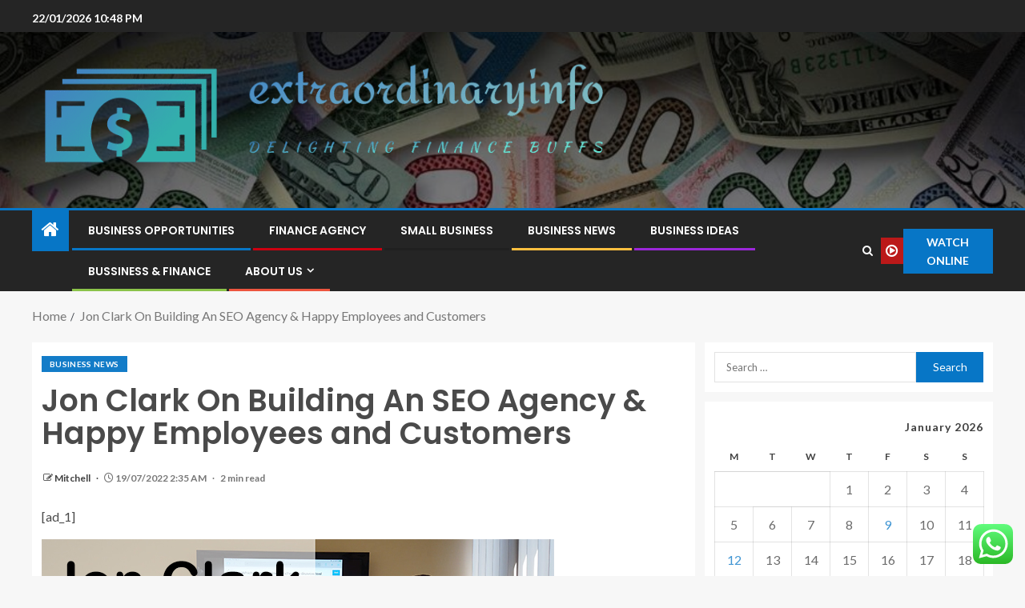

--- FILE ---
content_type: text/html; charset=UTF-8
request_url: https://extraordinaryinfo.com/jon-clark-on-building-an-seo-agency-happy-employees-and-customers.html
body_size: 24503
content:
<!doctype html>
<html lang="en-US">
<head>
    <meta charset="UTF-8">
    <meta name="viewport" content="width=device-width, initial-scale=1">
    <link rel="profile" href="https://gmpg.org/xfn/11">

    <title>Jon Clark On Building An SEO Agency &#038; Happy Employees and Customers &#8211; extraordinaryinfo</title>
<meta name='robots' content='max-image-preview:large' />
<link rel='dns-prefetch' href='//fonts.googleapis.com' />
<link rel="alternate" type="application/rss+xml" title="extraordinaryinfo &raquo; Feed" href="https://extraordinaryinfo.com/feed" />
<link rel="alternate" type="application/rss+xml" title="extraordinaryinfo &raquo; Comments Feed" href="https://extraordinaryinfo.com/comments/feed" />
<link rel="alternate" title="oEmbed (JSON)" type="application/json+oembed" href="https://extraordinaryinfo.com/wp-json/oembed/1.0/embed?url=https%3A%2F%2Fextraordinaryinfo.com%2Fjon-clark-on-building-an-seo-agency-happy-employees-and-customers.html" />
<link rel="alternate" title="oEmbed (XML)" type="text/xml+oembed" href="https://extraordinaryinfo.com/wp-json/oembed/1.0/embed?url=https%3A%2F%2Fextraordinaryinfo.com%2Fjon-clark-on-building-an-seo-agency-happy-employees-and-customers.html&#038;format=xml" />
<style id='wp-img-auto-sizes-contain-inline-css' type='text/css'>
img:is([sizes=auto i],[sizes^="auto," i]){contain-intrinsic-size:3000px 1500px}
/*# sourceURL=wp-img-auto-sizes-contain-inline-css */
</style>

<link rel='stylesheet' id='ht_ctc_main_css-css' href='https://extraordinaryinfo.com/wp-content/plugins/click-to-chat-for-whatsapp/new/inc/assets/css/main.css?ver=4.36' type='text/css' media='all' />
<style id='wp-emoji-styles-inline-css' type='text/css'>

	img.wp-smiley, img.emoji {
		display: inline !important;
		border: none !important;
		box-shadow: none !important;
		height: 1em !important;
		width: 1em !important;
		margin: 0 0.07em !important;
		vertical-align: -0.1em !important;
		background: none !important;
		padding: 0 !important;
	}
/*# sourceURL=wp-emoji-styles-inline-css */
</style>
<link rel='stylesheet' id='wp-block-library-css' href='https://extraordinaryinfo.com/wp-includes/css/dist/block-library/style.min.css?ver=6.9' type='text/css' media='all' />
<style id='wp-block-heading-inline-css' type='text/css'>
h1:where(.wp-block-heading).has-background,h2:where(.wp-block-heading).has-background,h3:where(.wp-block-heading).has-background,h4:where(.wp-block-heading).has-background,h5:where(.wp-block-heading).has-background,h6:where(.wp-block-heading).has-background{padding:1.25em 2.375em}h1.has-text-align-left[style*=writing-mode]:where([style*=vertical-lr]),h1.has-text-align-right[style*=writing-mode]:where([style*=vertical-rl]),h2.has-text-align-left[style*=writing-mode]:where([style*=vertical-lr]),h2.has-text-align-right[style*=writing-mode]:where([style*=vertical-rl]),h3.has-text-align-left[style*=writing-mode]:where([style*=vertical-lr]),h3.has-text-align-right[style*=writing-mode]:where([style*=vertical-rl]),h4.has-text-align-left[style*=writing-mode]:where([style*=vertical-lr]),h4.has-text-align-right[style*=writing-mode]:where([style*=vertical-rl]),h5.has-text-align-left[style*=writing-mode]:where([style*=vertical-lr]),h5.has-text-align-right[style*=writing-mode]:where([style*=vertical-rl]),h6.has-text-align-left[style*=writing-mode]:where([style*=vertical-lr]),h6.has-text-align-right[style*=writing-mode]:where([style*=vertical-rl]){rotate:180deg}
/*# sourceURL=https://extraordinaryinfo.com/wp-includes/blocks/heading/style.min.css */
</style>
<style id='wp-block-image-inline-css' type='text/css'>
.wp-block-image>a,.wp-block-image>figure>a{display:inline-block}.wp-block-image img{box-sizing:border-box;height:auto;max-width:100%;vertical-align:bottom}@media not (prefers-reduced-motion){.wp-block-image img.hide{visibility:hidden}.wp-block-image img.show{animation:show-content-image .4s}}.wp-block-image[style*=border-radius] img,.wp-block-image[style*=border-radius]>a{border-radius:inherit}.wp-block-image.has-custom-border img{box-sizing:border-box}.wp-block-image.aligncenter{text-align:center}.wp-block-image.alignfull>a,.wp-block-image.alignwide>a{width:100%}.wp-block-image.alignfull img,.wp-block-image.alignwide img{height:auto;width:100%}.wp-block-image .aligncenter,.wp-block-image .alignleft,.wp-block-image .alignright,.wp-block-image.aligncenter,.wp-block-image.alignleft,.wp-block-image.alignright{display:table}.wp-block-image .aligncenter>figcaption,.wp-block-image .alignleft>figcaption,.wp-block-image .alignright>figcaption,.wp-block-image.aligncenter>figcaption,.wp-block-image.alignleft>figcaption,.wp-block-image.alignright>figcaption{caption-side:bottom;display:table-caption}.wp-block-image .alignleft{float:left;margin:.5em 1em .5em 0}.wp-block-image .alignright{float:right;margin:.5em 0 .5em 1em}.wp-block-image .aligncenter{margin-left:auto;margin-right:auto}.wp-block-image :where(figcaption){margin-bottom:1em;margin-top:.5em}.wp-block-image.is-style-circle-mask img{border-radius:9999px}@supports ((-webkit-mask-image:none) or (mask-image:none)) or (-webkit-mask-image:none){.wp-block-image.is-style-circle-mask img{border-radius:0;-webkit-mask-image:url('data:image/svg+xml;utf8,<svg viewBox="0 0 100 100" xmlns="http://www.w3.org/2000/svg"><circle cx="50" cy="50" r="50"/></svg>');mask-image:url('data:image/svg+xml;utf8,<svg viewBox="0 0 100 100" xmlns="http://www.w3.org/2000/svg"><circle cx="50" cy="50" r="50"/></svg>');mask-mode:alpha;-webkit-mask-position:center;mask-position:center;-webkit-mask-repeat:no-repeat;mask-repeat:no-repeat;-webkit-mask-size:contain;mask-size:contain}}:root :where(.wp-block-image.is-style-rounded img,.wp-block-image .is-style-rounded img){border-radius:9999px}.wp-block-image figure{margin:0}.wp-lightbox-container{display:flex;flex-direction:column;position:relative}.wp-lightbox-container img{cursor:zoom-in}.wp-lightbox-container img:hover+button{opacity:1}.wp-lightbox-container button{align-items:center;backdrop-filter:blur(16px) saturate(180%);background-color:#5a5a5a40;border:none;border-radius:4px;cursor:zoom-in;display:flex;height:20px;justify-content:center;opacity:0;padding:0;position:absolute;right:16px;text-align:center;top:16px;width:20px;z-index:100}@media not (prefers-reduced-motion){.wp-lightbox-container button{transition:opacity .2s ease}}.wp-lightbox-container button:focus-visible{outline:3px auto #5a5a5a40;outline:3px auto -webkit-focus-ring-color;outline-offset:3px}.wp-lightbox-container button:hover{cursor:pointer;opacity:1}.wp-lightbox-container button:focus{opacity:1}.wp-lightbox-container button:focus,.wp-lightbox-container button:hover,.wp-lightbox-container button:not(:hover):not(:active):not(.has-background){background-color:#5a5a5a40;border:none}.wp-lightbox-overlay{box-sizing:border-box;cursor:zoom-out;height:100vh;left:0;overflow:hidden;position:fixed;top:0;visibility:hidden;width:100%;z-index:100000}.wp-lightbox-overlay .close-button{align-items:center;cursor:pointer;display:flex;justify-content:center;min-height:40px;min-width:40px;padding:0;position:absolute;right:calc(env(safe-area-inset-right) + 16px);top:calc(env(safe-area-inset-top) + 16px);z-index:5000000}.wp-lightbox-overlay .close-button:focus,.wp-lightbox-overlay .close-button:hover,.wp-lightbox-overlay .close-button:not(:hover):not(:active):not(.has-background){background:none;border:none}.wp-lightbox-overlay .lightbox-image-container{height:var(--wp--lightbox-container-height);left:50%;overflow:hidden;position:absolute;top:50%;transform:translate(-50%,-50%);transform-origin:top left;width:var(--wp--lightbox-container-width);z-index:9999999999}.wp-lightbox-overlay .wp-block-image{align-items:center;box-sizing:border-box;display:flex;height:100%;justify-content:center;margin:0;position:relative;transform-origin:0 0;width:100%;z-index:3000000}.wp-lightbox-overlay .wp-block-image img{height:var(--wp--lightbox-image-height);min-height:var(--wp--lightbox-image-height);min-width:var(--wp--lightbox-image-width);width:var(--wp--lightbox-image-width)}.wp-lightbox-overlay .wp-block-image figcaption{display:none}.wp-lightbox-overlay button{background:none;border:none}.wp-lightbox-overlay .scrim{background-color:#fff;height:100%;opacity:.9;position:absolute;width:100%;z-index:2000000}.wp-lightbox-overlay.active{visibility:visible}@media not (prefers-reduced-motion){.wp-lightbox-overlay.active{animation:turn-on-visibility .25s both}.wp-lightbox-overlay.active img{animation:turn-on-visibility .35s both}.wp-lightbox-overlay.show-closing-animation:not(.active){animation:turn-off-visibility .35s both}.wp-lightbox-overlay.show-closing-animation:not(.active) img{animation:turn-off-visibility .25s both}.wp-lightbox-overlay.zoom.active{animation:none;opacity:1;visibility:visible}.wp-lightbox-overlay.zoom.active .lightbox-image-container{animation:lightbox-zoom-in .4s}.wp-lightbox-overlay.zoom.active .lightbox-image-container img{animation:none}.wp-lightbox-overlay.zoom.active .scrim{animation:turn-on-visibility .4s forwards}.wp-lightbox-overlay.zoom.show-closing-animation:not(.active){animation:none}.wp-lightbox-overlay.zoom.show-closing-animation:not(.active) .lightbox-image-container{animation:lightbox-zoom-out .4s}.wp-lightbox-overlay.zoom.show-closing-animation:not(.active) .lightbox-image-container img{animation:none}.wp-lightbox-overlay.zoom.show-closing-animation:not(.active) .scrim{animation:turn-off-visibility .4s forwards}}@keyframes show-content-image{0%{visibility:hidden}99%{visibility:hidden}to{visibility:visible}}@keyframes turn-on-visibility{0%{opacity:0}to{opacity:1}}@keyframes turn-off-visibility{0%{opacity:1;visibility:visible}99%{opacity:0;visibility:visible}to{opacity:0;visibility:hidden}}@keyframes lightbox-zoom-in{0%{transform:translate(calc((-100vw + var(--wp--lightbox-scrollbar-width))/2 + var(--wp--lightbox-initial-left-position)),calc(-50vh + var(--wp--lightbox-initial-top-position))) scale(var(--wp--lightbox-scale))}to{transform:translate(-50%,-50%) scale(1)}}@keyframes lightbox-zoom-out{0%{transform:translate(-50%,-50%) scale(1);visibility:visible}99%{visibility:visible}to{transform:translate(calc((-100vw + var(--wp--lightbox-scrollbar-width))/2 + var(--wp--lightbox-initial-left-position)),calc(-50vh + var(--wp--lightbox-initial-top-position))) scale(var(--wp--lightbox-scale));visibility:hidden}}
/*# sourceURL=https://extraordinaryinfo.com/wp-includes/blocks/image/style.min.css */
</style>
<style id='wp-block-image-theme-inline-css' type='text/css'>
:root :where(.wp-block-image figcaption){color:#555;font-size:13px;text-align:center}.is-dark-theme :root :where(.wp-block-image figcaption){color:#ffffffa6}.wp-block-image{margin:0 0 1em}
/*# sourceURL=https://extraordinaryinfo.com/wp-includes/blocks/image/theme.min.css */
</style>
<style id='wp-block-list-inline-css' type='text/css'>
ol,ul{box-sizing:border-box}:root :where(.wp-block-list.has-background){padding:1.25em 2.375em}
/*# sourceURL=https://extraordinaryinfo.com/wp-includes/blocks/list/style.min.css */
</style>
<style id='wp-block-paragraph-inline-css' type='text/css'>
.is-small-text{font-size:.875em}.is-regular-text{font-size:1em}.is-large-text{font-size:2.25em}.is-larger-text{font-size:3em}.has-drop-cap:not(:focus):first-letter{float:left;font-size:8.4em;font-style:normal;font-weight:100;line-height:.68;margin:.05em .1em 0 0;text-transform:uppercase}body.rtl .has-drop-cap:not(:focus):first-letter{float:none;margin-left:.1em}p.has-drop-cap.has-background{overflow:hidden}:root :where(p.has-background){padding:1.25em 2.375em}:where(p.has-text-color:not(.has-link-color)) a{color:inherit}p.has-text-align-left[style*="writing-mode:vertical-lr"],p.has-text-align-right[style*="writing-mode:vertical-rl"]{rotate:180deg}
/*# sourceURL=https://extraordinaryinfo.com/wp-includes/blocks/paragraph/style.min.css */
</style>
<style id='global-styles-inline-css' type='text/css'>
:root{--wp--preset--aspect-ratio--square: 1;--wp--preset--aspect-ratio--4-3: 4/3;--wp--preset--aspect-ratio--3-4: 3/4;--wp--preset--aspect-ratio--3-2: 3/2;--wp--preset--aspect-ratio--2-3: 2/3;--wp--preset--aspect-ratio--16-9: 16/9;--wp--preset--aspect-ratio--9-16: 9/16;--wp--preset--color--black: #000000;--wp--preset--color--cyan-bluish-gray: #abb8c3;--wp--preset--color--white: #ffffff;--wp--preset--color--pale-pink: #f78da7;--wp--preset--color--vivid-red: #cf2e2e;--wp--preset--color--luminous-vivid-orange: #ff6900;--wp--preset--color--luminous-vivid-amber: #fcb900;--wp--preset--color--light-green-cyan: #7bdcb5;--wp--preset--color--vivid-green-cyan: #00d084;--wp--preset--color--pale-cyan-blue: #8ed1fc;--wp--preset--color--vivid-cyan-blue: #0693e3;--wp--preset--color--vivid-purple: #9b51e0;--wp--preset--gradient--vivid-cyan-blue-to-vivid-purple: linear-gradient(135deg,rgb(6,147,227) 0%,rgb(155,81,224) 100%);--wp--preset--gradient--light-green-cyan-to-vivid-green-cyan: linear-gradient(135deg,rgb(122,220,180) 0%,rgb(0,208,130) 100%);--wp--preset--gradient--luminous-vivid-amber-to-luminous-vivid-orange: linear-gradient(135deg,rgb(252,185,0) 0%,rgb(255,105,0) 100%);--wp--preset--gradient--luminous-vivid-orange-to-vivid-red: linear-gradient(135deg,rgb(255,105,0) 0%,rgb(207,46,46) 100%);--wp--preset--gradient--very-light-gray-to-cyan-bluish-gray: linear-gradient(135deg,rgb(238,238,238) 0%,rgb(169,184,195) 100%);--wp--preset--gradient--cool-to-warm-spectrum: linear-gradient(135deg,rgb(74,234,220) 0%,rgb(151,120,209) 20%,rgb(207,42,186) 40%,rgb(238,44,130) 60%,rgb(251,105,98) 80%,rgb(254,248,76) 100%);--wp--preset--gradient--blush-light-purple: linear-gradient(135deg,rgb(255,206,236) 0%,rgb(152,150,240) 100%);--wp--preset--gradient--blush-bordeaux: linear-gradient(135deg,rgb(254,205,165) 0%,rgb(254,45,45) 50%,rgb(107,0,62) 100%);--wp--preset--gradient--luminous-dusk: linear-gradient(135deg,rgb(255,203,112) 0%,rgb(199,81,192) 50%,rgb(65,88,208) 100%);--wp--preset--gradient--pale-ocean: linear-gradient(135deg,rgb(255,245,203) 0%,rgb(182,227,212) 50%,rgb(51,167,181) 100%);--wp--preset--gradient--electric-grass: linear-gradient(135deg,rgb(202,248,128) 0%,rgb(113,206,126) 100%);--wp--preset--gradient--midnight: linear-gradient(135deg,rgb(2,3,129) 0%,rgb(40,116,252) 100%);--wp--preset--font-size--small: 13px;--wp--preset--font-size--medium: 20px;--wp--preset--font-size--large: 36px;--wp--preset--font-size--x-large: 42px;--wp--preset--spacing--20: 0.44rem;--wp--preset--spacing--30: 0.67rem;--wp--preset--spacing--40: 1rem;--wp--preset--spacing--50: 1.5rem;--wp--preset--spacing--60: 2.25rem;--wp--preset--spacing--70: 3.38rem;--wp--preset--spacing--80: 5.06rem;--wp--preset--shadow--natural: 6px 6px 9px rgba(0, 0, 0, 0.2);--wp--preset--shadow--deep: 12px 12px 50px rgba(0, 0, 0, 0.4);--wp--preset--shadow--sharp: 6px 6px 0px rgba(0, 0, 0, 0.2);--wp--preset--shadow--outlined: 6px 6px 0px -3px rgb(255, 255, 255), 6px 6px rgb(0, 0, 0);--wp--preset--shadow--crisp: 6px 6px 0px rgb(0, 0, 0);}:root { --wp--style--global--content-size: 805px;--wp--style--global--wide-size: 1200px; }:where(body) { margin: 0; }.wp-site-blocks > .alignleft { float: left; margin-right: 2em; }.wp-site-blocks > .alignright { float: right; margin-left: 2em; }.wp-site-blocks > .aligncenter { justify-content: center; margin-left: auto; margin-right: auto; }:where(.wp-site-blocks) > * { margin-block-start: 24px; margin-block-end: 0; }:where(.wp-site-blocks) > :first-child { margin-block-start: 0; }:where(.wp-site-blocks) > :last-child { margin-block-end: 0; }:root { --wp--style--block-gap: 24px; }:root :where(.is-layout-flow) > :first-child{margin-block-start: 0;}:root :where(.is-layout-flow) > :last-child{margin-block-end: 0;}:root :where(.is-layout-flow) > *{margin-block-start: 24px;margin-block-end: 0;}:root :where(.is-layout-constrained) > :first-child{margin-block-start: 0;}:root :where(.is-layout-constrained) > :last-child{margin-block-end: 0;}:root :where(.is-layout-constrained) > *{margin-block-start: 24px;margin-block-end: 0;}:root :where(.is-layout-flex){gap: 24px;}:root :where(.is-layout-grid){gap: 24px;}.is-layout-flow > .alignleft{float: left;margin-inline-start: 0;margin-inline-end: 2em;}.is-layout-flow > .alignright{float: right;margin-inline-start: 2em;margin-inline-end: 0;}.is-layout-flow > .aligncenter{margin-left: auto !important;margin-right: auto !important;}.is-layout-constrained > .alignleft{float: left;margin-inline-start: 0;margin-inline-end: 2em;}.is-layout-constrained > .alignright{float: right;margin-inline-start: 2em;margin-inline-end: 0;}.is-layout-constrained > .aligncenter{margin-left: auto !important;margin-right: auto !important;}.is-layout-constrained > :where(:not(.alignleft):not(.alignright):not(.alignfull)){max-width: var(--wp--style--global--content-size);margin-left: auto !important;margin-right: auto !important;}.is-layout-constrained > .alignwide{max-width: var(--wp--style--global--wide-size);}body .is-layout-flex{display: flex;}.is-layout-flex{flex-wrap: wrap;align-items: center;}.is-layout-flex > :is(*, div){margin: 0;}body .is-layout-grid{display: grid;}.is-layout-grid > :is(*, div){margin: 0;}body{padding-top: 0px;padding-right: 0px;padding-bottom: 0px;padding-left: 0px;}a:where(:not(.wp-element-button)){text-decoration: none;}:root :where(.wp-element-button, .wp-block-button__link){background-color: #32373c;border-radius: 0;border-width: 0;color: #fff;font-family: inherit;font-size: inherit;font-style: inherit;font-weight: inherit;letter-spacing: inherit;line-height: inherit;padding-top: calc(0.667em + 2px);padding-right: calc(1.333em + 2px);padding-bottom: calc(0.667em + 2px);padding-left: calc(1.333em + 2px);text-decoration: none;text-transform: inherit;}.has-black-color{color: var(--wp--preset--color--black) !important;}.has-cyan-bluish-gray-color{color: var(--wp--preset--color--cyan-bluish-gray) !important;}.has-white-color{color: var(--wp--preset--color--white) !important;}.has-pale-pink-color{color: var(--wp--preset--color--pale-pink) !important;}.has-vivid-red-color{color: var(--wp--preset--color--vivid-red) !important;}.has-luminous-vivid-orange-color{color: var(--wp--preset--color--luminous-vivid-orange) !important;}.has-luminous-vivid-amber-color{color: var(--wp--preset--color--luminous-vivid-amber) !important;}.has-light-green-cyan-color{color: var(--wp--preset--color--light-green-cyan) !important;}.has-vivid-green-cyan-color{color: var(--wp--preset--color--vivid-green-cyan) !important;}.has-pale-cyan-blue-color{color: var(--wp--preset--color--pale-cyan-blue) !important;}.has-vivid-cyan-blue-color{color: var(--wp--preset--color--vivid-cyan-blue) !important;}.has-vivid-purple-color{color: var(--wp--preset--color--vivid-purple) !important;}.has-black-background-color{background-color: var(--wp--preset--color--black) !important;}.has-cyan-bluish-gray-background-color{background-color: var(--wp--preset--color--cyan-bluish-gray) !important;}.has-white-background-color{background-color: var(--wp--preset--color--white) !important;}.has-pale-pink-background-color{background-color: var(--wp--preset--color--pale-pink) !important;}.has-vivid-red-background-color{background-color: var(--wp--preset--color--vivid-red) !important;}.has-luminous-vivid-orange-background-color{background-color: var(--wp--preset--color--luminous-vivid-orange) !important;}.has-luminous-vivid-amber-background-color{background-color: var(--wp--preset--color--luminous-vivid-amber) !important;}.has-light-green-cyan-background-color{background-color: var(--wp--preset--color--light-green-cyan) !important;}.has-vivid-green-cyan-background-color{background-color: var(--wp--preset--color--vivid-green-cyan) !important;}.has-pale-cyan-blue-background-color{background-color: var(--wp--preset--color--pale-cyan-blue) !important;}.has-vivid-cyan-blue-background-color{background-color: var(--wp--preset--color--vivid-cyan-blue) !important;}.has-vivid-purple-background-color{background-color: var(--wp--preset--color--vivid-purple) !important;}.has-black-border-color{border-color: var(--wp--preset--color--black) !important;}.has-cyan-bluish-gray-border-color{border-color: var(--wp--preset--color--cyan-bluish-gray) !important;}.has-white-border-color{border-color: var(--wp--preset--color--white) !important;}.has-pale-pink-border-color{border-color: var(--wp--preset--color--pale-pink) !important;}.has-vivid-red-border-color{border-color: var(--wp--preset--color--vivid-red) !important;}.has-luminous-vivid-orange-border-color{border-color: var(--wp--preset--color--luminous-vivid-orange) !important;}.has-luminous-vivid-amber-border-color{border-color: var(--wp--preset--color--luminous-vivid-amber) !important;}.has-light-green-cyan-border-color{border-color: var(--wp--preset--color--light-green-cyan) !important;}.has-vivid-green-cyan-border-color{border-color: var(--wp--preset--color--vivid-green-cyan) !important;}.has-pale-cyan-blue-border-color{border-color: var(--wp--preset--color--pale-cyan-blue) !important;}.has-vivid-cyan-blue-border-color{border-color: var(--wp--preset--color--vivid-cyan-blue) !important;}.has-vivid-purple-border-color{border-color: var(--wp--preset--color--vivid-purple) !important;}.has-vivid-cyan-blue-to-vivid-purple-gradient-background{background: var(--wp--preset--gradient--vivid-cyan-blue-to-vivid-purple) !important;}.has-light-green-cyan-to-vivid-green-cyan-gradient-background{background: var(--wp--preset--gradient--light-green-cyan-to-vivid-green-cyan) !important;}.has-luminous-vivid-amber-to-luminous-vivid-orange-gradient-background{background: var(--wp--preset--gradient--luminous-vivid-amber-to-luminous-vivid-orange) !important;}.has-luminous-vivid-orange-to-vivid-red-gradient-background{background: var(--wp--preset--gradient--luminous-vivid-orange-to-vivid-red) !important;}.has-very-light-gray-to-cyan-bluish-gray-gradient-background{background: var(--wp--preset--gradient--very-light-gray-to-cyan-bluish-gray) !important;}.has-cool-to-warm-spectrum-gradient-background{background: var(--wp--preset--gradient--cool-to-warm-spectrum) !important;}.has-blush-light-purple-gradient-background{background: var(--wp--preset--gradient--blush-light-purple) !important;}.has-blush-bordeaux-gradient-background{background: var(--wp--preset--gradient--blush-bordeaux) !important;}.has-luminous-dusk-gradient-background{background: var(--wp--preset--gradient--luminous-dusk) !important;}.has-pale-ocean-gradient-background{background: var(--wp--preset--gradient--pale-ocean) !important;}.has-electric-grass-gradient-background{background: var(--wp--preset--gradient--electric-grass) !important;}.has-midnight-gradient-background{background: var(--wp--preset--gradient--midnight) !important;}.has-small-font-size{font-size: var(--wp--preset--font-size--small) !important;}.has-medium-font-size{font-size: var(--wp--preset--font-size--medium) !important;}.has-large-font-size{font-size: var(--wp--preset--font-size--large) !important;}.has-x-large-font-size{font-size: var(--wp--preset--font-size--x-large) !important;}
/*# sourceURL=global-styles-inline-css */
</style>

<link rel='stylesheet' id='contact-form-7-css' href='https://extraordinaryinfo.com/wp-content/plugins/contact-form-7/includes/css/styles.css?ver=6.1.4' type='text/css' media='all' />
<style id='contact-form-7-inline-css' type='text/css'>
.wpcf7 .wpcf7-recaptcha iframe {margin-bottom: 0;}.wpcf7 .wpcf7-recaptcha[data-align="center"] > div {margin: 0 auto;}.wpcf7 .wpcf7-recaptcha[data-align="right"] > div {margin: 0 0 0 auto;}
/*# sourceURL=contact-form-7-inline-css */
</style>
<link rel='stylesheet' id='ez-toc-css' href='https://extraordinaryinfo.com/wp-content/plugins/easy-table-of-contents/assets/css/screen.min.css?ver=2.0.80' type='text/css' media='all' />
<style id='ez-toc-inline-css' type='text/css'>
div#ez-toc-container .ez-toc-title {font-size: 120%;}div#ez-toc-container .ez-toc-title {font-weight: 500;}div#ez-toc-container ul li , div#ez-toc-container ul li a {font-size: 95%;}div#ez-toc-container ul li , div#ez-toc-container ul li a {font-weight: 500;}div#ez-toc-container nav ul ul li {font-size: 90%;}.ez-toc-box-title {font-weight: bold; margin-bottom: 10px; text-align: center; text-transform: uppercase; letter-spacing: 1px; color: #666; padding-bottom: 5px;position:absolute;top:-4%;left:5%;background-color: inherit;transition: top 0.3s ease;}.ez-toc-box-title.toc-closed {top:-25%;}
.ez-toc-container-direction {direction: ltr;}.ez-toc-counter ul{counter-reset: item ;}.ez-toc-counter nav ul li a::before {content: counters(item, '.', decimal) '. ';display: inline-block;counter-increment: item;flex-grow: 0;flex-shrink: 0;margin-right: .2em; float: left; }.ez-toc-widget-direction {direction: ltr;}.ez-toc-widget-container ul{counter-reset: item ;}.ez-toc-widget-container nav ul li a::before {content: counters(item, '.', decimal) '. ';display: inline-block;counter-increment: item;flex-grow: 0;flex-shrink: 0;margin-right: .2em; float: left; }
/*# sourceURL=ez-toc-inline-css */
</style>
<link rel='stylesheet' id='aft-icons-css' href='https://extraordinaryinfo.com/wp-content/themes/enternews/assets/icons/style.css?ver=6.9' type='text/css' media='all' />
<link rel='stylesheet' id='bootstrap-css' href='https://extraordinaryinfo.com/wp-content/themes/enternews/assets/bootstrap/css/bootstrap.min.css?ver=6.9' type='text/css' media='all' />
<link rel='stylesheet' id='slick-css-css' href='https://extraordinaryinfo.com/wp-content/themes/enternews/assets/slick/css/slick.min.css?ver=6.9' type='text/css' media='all' />
<link rel='stylesheet' id='sidr-css' href='https://extraordinaryinfo.com/wp-content/themes/enternews/assets/sidr/css/jquery.sidr.dark.css?ver=6.9' type='text/css' media='all' />
<link rel='stylesheet' id='magnific-popup-css' href='https://extraordinaryinfo.com/wp-content/themes/enternews/assets/magnific-popup/magnific-popup.css?ver=6.9' type='text/css' media='all' />
<link rel='stylesheet' id='enternews-google-fonts-css' href='https://fonts.googleapis.com/css?family=Lato:400,300,400italic,900,700|Poppins:300,400,500,600,700|Roboto:100,300,400,500,700&#038;subset=latin,latin-ext' type='text/css' media='all' />
<link rel='stylesheet' id='enternews-style-css' href='https://extraordinaryinfo.com/wp-content/themes/enternews/style.css?ver=6.9' type='text/css' media='all' />
<style id='enternews-style-inline-css' type='text/css'>

        
            body,
            button,
            input,
            select,
            optgroup,
            textarea,
            p,
            .min-read,
            .enternews-widget.widget ul.cat-links li a
            {
            font-family: Lato;
            }
        
                    .enternews-widget.widget ul.nav-tabs li a,
            .nav-tabs>li,
            .main-navigation ul li a,
            body .post-excerpt,
            .sidebar-area .social-widget-menu ul li a .screen-reader-text,
            .site-title, h1, h2, h3, h4, h5, h6 {
            font-family: Poppins;
            }
        
                    .enternews-widget.widget .widget-title + ul li a,
            h4.af-author-display-name,
            .exclusive-posts .marquee a .circle-title-texts h4,
            .read-title h4 {
            font-family: Roboto;
            }

        

                    #af-preloader{
            background-color: #f5f2ee            }
        
        
            body.aft-default-mode .aft-widget-background-secondary-background.widget.enternews_youtube_video_slider_widget .widget-block .af-widget-body,
            body .post-excerpt::before,
            .enternews-widget .woocommerce-product-search button[type="submit"],
            body .enternews_author_info_widget.aft-widget-background-secondary-background.widget .widget-block,
            body .aft-widget-background-secondary-background.widget .widget-block .read-single,
            .secondary-sidebar-background #secondary,
            body .enternews_tabbed_posts_widget .nav-tabs > li > a.active,
            body .enternews_tabbed_posts_widget .nav-tabs > li > a.active:hover,
            body.aft-default-mode .enternews_posts_slider_widget.aft-widget-background-secondary-background .widget-block,
            body.aft-dark-mode .enternews_posts_slider_widget.aft-widget-background-secondary-background .widget-block,

            .aft-widget-background-secondary-background .social-widget-menu ul li a,
            .aft-widget-background-secondary-background .social-widget-menu ul li a[href*="facebook.com"],
            .aft-widget-background-secondary-background .social-widget-menu ul li a[href*="dribble.com"],
            .aft-widget-background-secondary-background .social-widget-menu ul li a[href*="vk.com"],
            .aft-widget-background-secondary-background .social-widget-menu ul li a[href*="x.com"],
            .aft-widget-background-secondary-background .social-widget-menu ul li a[href*="twitter.com"],
            .aft-widget-background-secondary-background .social-widget-menu ul li a[href*="linkedin.com"],
            .aft-widget-background-secondary-background .social-widget-menu ul li a[href*="instagram.com"],
            .aft-widget-background-secondary-background .social-widget-menu ul li a[href*="youtube.com"],
            .aft-widget-background-secondary-background .social-widget-menu ul li a[href*="vimeo.com"],
            .aft-widget-background-secondary-background .social-widget-menu ul li a[href*="pinterest.com"],
            .aft-widget-background-secondary-background .social-widget-menu ul li a[href*="tumblr.com"],
            .aft-widget-background-secondary-background .social-widget-menu ul li a[href*="wordpress.org"],
            .aft-widget-background-secondary-background .social-widget-menu ul li a[href*="whatsapp.com"],
            .aft-widget-background-secondary-background .social-widget-menu ul li a[href*="reddit.com"],
            .aft-widget-background-secondary-background .social-widget-menu ul li a[href*="t.me"],
            .aft-widget-background-secondary-background .social-widget-menu ul li a[href*="ok.ru"],
            .aft-widget-background-secondary-background .social-widget-menu ul li a[href*="wechat.com"],
            .aft-widget-background-secondary-background .social-widget-menu ul li a[href*="weibo.com"],
            .aft-widget-background-secondary-background .social-widget-menu ul li a[href*="github.com"],

            body.aft-dark-mode .is-style-fill a.wp-block-button__link:not(.has-text-color),
            body.aft-default-mode .is-style-fill a.wp-block-button__link:not(.has-text-color),

            body.aft-default-mode .aft-main-banner-section .af-banner-carousel-1.secondary-background,
            body.aft-dark-mode .aft-main-banner-section .af-banner-carousel-1.secondary-background,

            body.aft-default-mode .aft-main-banner-section .af-editors-pick .secondary-background .af-sec-post .read-single,
            body.aft-dark-mode .aft-main-banner-section .af-editors-pick .secondary-background .af-sec-post .read-single,

            body.aft-default-mode .aft-main-banner-section .af-trending-news-part .trending-posts.secondary-background .read-single,
            body.aft-dark-mode .aft-main-banner-section .af-trending-news-part .trending-posts.secondary-background .read-single,

            body.aft-dark-mode.alternative-sidebar-background #secondary .widget-title .header-after::before,
            body.aft-default-mode .wp-block-group .wp-block-comments-title::before,
            body.aft-default-mode .wp-block-group .wp-block-heading::before,
            body.aft-default-mode .wp-block-search__label::before,
            body .widget-title .header-after:before,
            body .widget-title .category-color-1.header-after::before,
            body .header-style1 .header-right-part .popular-tag-custom-link > div.custom-menu-link a > span,
            body .aft-home-icon,
            body.aft-dark-mode input[type="submit"],
            body .entry-header-details .af-post-format i:after,
            body.aft-default-mode .enternews-pagination .nav-links .page-numbers.current,
            body #scroll-up,
            .wp-block-search__button,
            body.aft-dark-mode button,
            body.aft-dark-mode input[type="button"],
            body.aft-dark-mode input[type="reset"],
            body.aft-dark-mode input[type="submit"],
            body input[type="reset"],
            body input[type="submit"],
            body input[type="button"],
            body .inner-suscribe input[type=submit],
            body .widget-title .header-after:after,
            body .widget-title .category-color-1.header-after:after,
            body.aft-default-mode .inner-suscribe input[type=submit],
            body.aft-default-mode .enternews_tabbed_posts_widget .nav-tabs > li > a.active:hover,
            body.aft-default-mode .enternews_tabbed_posts_widget .nav-tabs > li > a.active,
            body .aft-main-banner-section .aft-trending-latest-popular .nav-tabs>li.active,
            body .header-style1 .header-right-part > div.custom-menu-link > a,
            body .aft-popular-taxonomies-lists ul li a span.tag-count,
            body .aft-widget-background-secondary-background.widget .widget-block .read-single
            {
            background-color: #0776C6;
            }
            body.aft-dark-mode .is-style-outline a.wp-block-button__link:not(.has-text-color):hover,
            body.aft-default-mode .is-style-outline a.wp-block-button__link:not(.has-text-color):hover,
            body.aft-dark-mode .is-style-outline a.wp-block-button__link:not(.has-text-color),
            body.aft-default-mode .is-style-outline a.wp-block-button__link:not(.has-text-color),
            body.aft-dark-mode:not(.alternative-sidebar-background) #secondary .color-pad .wp-calendar-nav span a:not(.enternews-categories),
            body .enternews-pagination .nav-links .page-numbers:not(.current),
            body.aft-dark-mode .site-footer #wp-calendar tfoot tr td a,
            body.aft-dark-mode #wp-calendar tfoot td a,
            body.aft-default-mode .site-footer #wp-calendar tfoot tr td a,
            body.aft-default-mode #wp-calendar tfoot td a,
            body.aft-dark-mode #wp-calendar tfoot td a,
            body.aft-default-mode .wp-calendar-nav span a,
            body.aft-default-mode .wp-calendar-nav span a:visited,
            body.aft-dark-mode .wp-calendar-nav span a,
            body.aft-dark-mode #wp-calendar tbody td a,
            body.aft-dark-mode #wp-calendar tbody td#today,
            body.aft-dark-mode:not(.alternative-sidebar-background) #secondary .color-pad #wp-calendar tbody td a:not(.enternews-categories),
            body.aft-default-mode #wp-calendar tbody td#today,
            body.aft-default-mode #wp-calendar tbody td a,
            body.aft-default-mode .sticky .read-title h4 a:before {
            color: #0776C6;
            }

            body .post-excerpt {
            border-left-color: #0776C6;
            }

            body.aft-dark-mode .read-img .min-read-post-comment:after,
            body.aft-default-mode .read-img .min-read-post-comment:after{
            border-top-color: #0776C6;
            }

            body .af-fancy-spinner .af-ring:nth-child(1){
            border-right-color: #0776C6;
            }
            body.aft-dark-mode .enternews-pagination .nav-links .page-numbers.current {
            background-color: #0776C6;
            }
            body.aft-dark-mode .is-style-outline a.wp-block-button__link:not(.has-text-color),
            body.aft-default-mode .is-style-outline a.wp-block-button__link:not(.has-text-color),
            body.aft-dark-mode .enternews-pagination .nav-links .page-numbers,
            body.aft-default-mode .enternews-pagination .nav-links .page-numbers,
            body .af-sp-wave:after,
            body .bottom-bar{
            border-color: #0776C6;
            }

        
        .elementor-default .elementor-section.elementor-section-full_width > .elementor-container,
        .elementor-default .elementor-section.elementor-section-boxed > .elementor-container,
        .elementor-page .elementor-section.elementor-section-full_width > .elementor-container,
        .elementor-page .elementor-section.elementor-section-boxed > .elementor-container{
        max-width: 1200px;
        }
        .full-width-content .elementor-section-stretched,
        .align-content-left .elementor-section-stretched,
        .align-content-right .elementor-section-stretched {
        max-width: 100%;
        left: 0 !important;
        }

/*# sourceURL=enternews-style-inline-css */
</style>
<script type="text/javascript" src="https://extraordinaryinfo.com/wp-includes/js/jquery/jquery.min.js?ver=3.7.1" id="jquery-core-js"></script>
<script type="text/javascript" src="https://extraordinaryinfo.com/wp-includes/js/jquery/jquery-migrate.min.js?ver=3.4.1" id="jquery-migrate-js"></script>
<link rel="https://api.w.org/" href="https://extraordinaryinfo.com/wp-json/" /><link rel="alternate" title="JSON" type="application/json" href="https://extraordinaryinfo.com/wp-json/wp/v2/posts/10211" /><link rel="EditURI" type="application/rsd+xml" title="RSD" href="https://extraordinaryinfo.com/xmlrpc.php?rsd" />
<meta name="generator" content="WordPress 6.9" />
<link rel="canonical" href="https://extraordinaryinfo.com/jon-clark-on-building-an-seo-agency-happy-employees-and-customers.html" />
<link rel='shortlink' href='https://extraordinaryinfo.com/?p=10211' />
<!-- HFCM by 99 Robots - Snippet # 1: contconcord -->
<meta name="google-site-verification" content="w3WCm2MdRpih9zpXWkEjKuVJmIxu1FPgstDiobKdaMQ" />
<!-- /end HFCM by 99 Robots -->
<!-- HFCM by 99 Robots - Snippet # 2: console -->
<meta name="google-site-verification" content="_D8AQBgBzBsY8g8vE6vYmNxsiFdpsJl94upqsPCU9vw" />
<!-- /end HFCM by 99 Robots -->
<!-- HFCM by 99 Robots - Snippet # 3: google console -->
<meta name="google-site-verification" content="WleAtLavlrbMVqfz8iW6vaBHsxfg9A8MsiircECA_S4" />
<!-- /end HFCM by 99 Robots -->
<!-- HFCM by 99 Robots - Snippet # 4: google console -->
<meta name="google-site-verification" content="164Svr-6qCn6ZUdldNGVx4G8Wn8BaKCjtOg_QtxUG18" />
<!-- /end HFCM by 99 Robots -->
        <style type="text/css">
                        .site-title,
            .site-description {
                position: absolute;
                clip: rect(1px, 1px, 1px, 1px);
                display: none;
            }

            
            

        </style>
        <link rel="icon" href="https://extraordinaryinfo.com/wp-content/uploads/2025/06/cropped-cover-scaled-1-32x32.png" sizes="32x32" />
<link rel="icon" href="https://extraordinaryinfo.com/wp-content/uploads/2025/06/cropped-cover-scaled-1-192x192.png" sizes="192x192" />
<link rel="apple-touch-icon" href="https://extraordinaryinfo.com/wp-content/uploads/2025/06/cropped-cover-scaled-1-180x180.png" />
<meta name="msapplication-TileImage" content="https://extraordinaryinfo.com/wp-content/uploads/2025/06/cropped-cover-scaled-1-270x270.png" />
<link rel="preload" as="image" href="https://lh7-rt.googleusercontent.com/docsz/AD_4nXeyr0nsQDo3ZDv2paHYpeqIw3BJdOWsiopTpSX7QMMsJnGKSbgKpYnguW-PgMZiOVynVVJVEgNYhTS9YNbc36RyGhOA_v258ZmuwHIaPgEw65xb6eLWIdYPCURHnUu7-yQLUEgI?key=DDKllj-kkWFkcX93QreCnEQl"><link rel="preload" as="image" href="https://lh7-rt.googleusercontent.com/docsz/AD_4nXcsxhyind-MYm1onSof76SUOMdjq6nxBJ505cpURaKL4Ni8UVrhh0IG6tRhAtK3npwg-PozUwn45BfdJ3PZBTZl0n3yd_0mxs486wniiKgUQKzT2i1IUNfAlgt3L1X4-DptYlTj9g?key=QzFGWdrurR-XsmAkFZKtzJtK"><link rel="preload" as="image" href="https://lh7-rt.googleusercontent.com/docsz/AD_4nXftk0HXDIl_sg8zYQoGsWAXmvjMF1CsKiXs6TN2EnQnFMMS1NzreG5K0lhTu6Mjcl-DMDCIrVCIL84unrxmWSRusVJUg5aZhedBbfHljvRvHCpQXL5Ws9JB_apERKvltDufW5MSyA?key=Z-Uba9QX4dWluRXyj-2LLJ7O"><link rel="preload" as="image" href="https://douglaselectrical.com/wp-content/uploads/2021/10/switchgear-ft-epoxy-ext-5kV-DC-2256x1496px.jpg"><link rel="preload" as="image" href="https://extraordinaryinfo.com/wp-content/uploads/2026/01/image-1024x538.jpeg"><link rel="preload" as="image" href="https://www.allbusinessschools.com/wp-content/uploads/2023/07/insurance-agent-hero-750x350-1.jpg"><link rel="preload" as="image" href="https://extraordinaryinfo.com/wp-content/uploads/2025/11/image-1024x684.jpeg"></head>








<body class="wp-singular post-template-default single single-post postid-10211 single-format-standard wp-custom-logo wp-embed-responsive wp-theme-enternews aft-sticky-sidebar aft-default-mode default-sidebar-background header-image-default aft-main-banner-wide aft-hide-comment-count-in-list aft-hide-minutes-read-in-list aft-hide-date-author-in-list default-content-layout content-with-single-sidebar align-content-left">

<div id="page" class="site">
    <a class="skip-link screen-reader-text" href="#content">Skip to content</a>


    
    <header id="masthead" class="header-style1 header-layout-side">

          <div class="top-header">
        <div class="container-wrapper">
            <div class="top-bar-flex">
                <div class="top-bar-left col-66">
                    <div class="date-bar-left">
                                                    <span class="topbar-date">
                                        22/01/2026 10:48 PM                                    </span>

                                                                    </div>
                                            <div class="af-secondary-menu">
                            <div class="container-wrapper">
                                
                            </div>
                        </div>
                                        </div>

                <div class="top-bar-right col-3">
  						<span class="aft-small-social-menu">
  							  						</span>
                </div>
            </div>
        </div>

    </div>
<div class="main-header  data-bg"
     data-background="https://extraordinaryinfo.com/wp-content/uploads/2025/06/cropped-department_money_large.jpg">
    <div class="container-wrapper">
        <div class="af-container-row af-flex-container af-main-header-container">

            
            <div class="af-flex-container af-inner-header-container pad aft-no-side-promo">

                <div class="logo-brand af-inner-item">
                    <div class="site-branding">
                        <a href="https://extraordinaryinfo.com/" class="custom-logo-link" rel="home"><img width="771" height="158" src="https://extraordinaryinfo.com/wp-content/uploads/2025/06/cropped-default-1.png" class="custom-logo" alt="extraordinaryinfo" decoding="async" fetchpriority="high" srcset="https://extraordinaryinfo.com/wp-content/uploads/2025/06/cropped-default-1.png 771w, https://extraordinaryinfo.com/wp-content/uploads/2025/06/cropped-default-1-300x61.png 300w, https://extraordinaryinfo.com/wp-content/uploads/2025/06/cropped-default-1-768x157.png 768w" sizes="(max-width: 771px) 100vw, 771px" /></a>                            <p class="site-title font-family-1">
                                <a href="https://extraordinaryinfo.com/"
                                   rel="home">extraordinaryinfo</a>
                            </p>
                                                                            <p class="site-description">Delighting finance buffs</p>
                                            </div>
                </div>

                

                            </div>

        </div>
    </div>

</div>


      <div class="header-menu-part">
        <div id="main-navigation-bar" class="bottom-bar">
          <div class="navigation-section-wrapper">
            <div class="container-wrapper">
              <div class="header-middle-part">
                <div class="navigation-container">
                  <nav class="main-navigation clearfix">
                                          <span class="aft-home-icon">
                                                <a href="https://extraordinaryinfo.com" aria-label="Home">
                          <i class="fa fa-home"
                            aria-hidden="true"></i>
                        </a>
                      </span>
                                        <div class="main-navigation-container-items-wrapper">
                      <span
                        class="toggle-menu"
                        role="button"
                        aria-controls="primary-menu"
                        aria-expanded="false"
                        tabindex="0"
                        aria-label="Menu"
                        aria-expanded="false">
                        <a href="javascript:void(0)" aria-label="Menu" class="aft-void-menu">
                          <span class="screen-reader-text">
                            Primary Menu                          </span>
                          <i class="ham"></i>
                        </a>
                      </span>
                      <div class="menu main-menu menu-desktop show-menu-border"><ul id="primary-menu" class="menu"><li id="menu-item-10474" class="menu-item menu-item-type-taxonomy menu-item-object-category menu-item-10474"><a href="https://extraordinaryinfo.com/category/business-opportunities">Business Opportunities</a></li>
<li id="menu-item-10476" class="menu-item menu-item-type-taxonomy menu-item-object-category menu-item-10476"><a href="https://extraordinaryinfo.com/category/finance-agency">Finance Agency</a></li>
<li id="menu-item-10478" class="menu-item menu-item-type-taxonomy menu-item-object-category menu-item-10478"><a href="https://extraordinaryinfo.com/category/small-business">Small Business</a></li>
<li id="menu-item-10472" class="menu-item menu-item-type-taxonomy menu-item-object-category current-post-ancestor current-menu-parent current-post-parent menu-item-10472"><a href="https://extraordinaryinfo.com/category/business-news">Business News</a></li>
<li id="menu-item-10475" class="menu-item menu-item-type-taxonomy menu-item-object-category menu-item-10475"><a href="https://extraordinaryinfo.com/category/business-ideas">Business Ideas</a></li>
<li id="menu-item-13922" class="menu-item menu-item-type-taxonomy menu-item-object-category menu-item-13922"><a href="https://extraordinaryinfo.com/category/bussiness-finance">Bussiness &amp; finance</a></li>
<li id="menu-item-10467" class="menu-item menu-item-type-post_type menu-item-object-page menu-item-has-children menu-item-10467"><a href="https://extraordinaryinfo.com/about-us">About Us</a>
<ul class="sub-menu">
	<li id="menu-item-10470" class="menu-item menu-item-type-post_type menu-item-object-page menu-item-10470"><a href="https://extraordinaryinfo.com/advertise-here">Advertise Here</a></li>
	<li id="menu-item-10471" class="menu-item menu-item-type-post_type menu-item-object-page menu-item-10471"><a href="https://extraordinaryinfo.com/contact-us">Contact Us</a></li>
	<li id="menu-item-10468" class="menu-item menu-item-type-post_type menu-item-object-page menu-item-10468"><a href="https://extraordinaryinfo.com/privacy-policy">Privacy Policy</a></li>
	<li id="menu-item-10469" class="menu-item menu-item-type-post_type menu-item-object-page menu-item-10469"><a href="https://extraordinaryinfo.com/sitemap">Sitemap</a></li>
</ul>
</li>
</ul></div>                    </div>
                  </nav>
                </div>
              </div>
              <div class="header-right-part">
                <div class="af-search-wrap">
                  <div class="search-overlay">
                    <a href="#" title="Search" aria-label="Search" class="search-icon">
                      <i class="fa fa-search"></i>
                    </a>
                    <div class="af-search-form">
                      <form role="search" method="get" class="search-form" action="https://extraordinaryinfo.com/">
				<label>
					<span class="screen-reader-text">Search for:</span>
					<input type="search" class="search-field" placeholder="Search &hellip;" value="" name="s" />
				</label>
				<input type="submit" class="search-submit" value="Search" />
			</form>                    </div>
                  </div>
                </div>
                <div class="popular-tag-custom-link">
                                      <div class="custom-menu-link">

                      <a href="">
                        <i class="fa fa-play-circle-o"
                          aria-hidden="true"></i>
                        <span>Watch Online</span>
                      </a>
                    </div>

                  
                </div>
              </div>
            </div>
          </div>
        </div>
      </div>

    </header>

    <!-- end slider-section -->

    
                   <div class="container-wrapper">
            <div class="af-breadcrumbs font-family-1 color-pad af-container-block-wrapper">

                <div role="navigation" aria-label="Breadcrumbs" class="breadcrumb-trail breadcrumbs" itemprop="breadcrumb"><ul class="trail-items" itemscope itemtype="http://schema.org/BreadcrumbList"><meta name="numberOfItems" content="2" /><meta name="itemListOrder" content="Ascending" /><li itemprop="itemListElement" itemscope itemtype="http://schema.org/ListItem" class="trail-item trail-begin"><a href="https://extraordinaryinfo.com" rel="home" itemprop="item"><span itemprop="name">Home</span></a><meta itemprop="position" content="1" /></li><li itemprop="itemListElement" itemscope itemtype="http://schema.org/ListItem" class="trail-item trail-end"><a href="https://extraordinaryinfo.com/jon-clark-on-building-an-seo-agency-happy-employees-and-customers.html" itemprop="item"><span itemprop="name">Jon Clark On Building An SEO Agency &#038; Happy Employees and Customers</span></a><meta itemprop="position" content="2" /></li></ul></div>
            </div>
        </div>
        


    <div id="content" class="container-wrapper ">
    <div class="af-container-block-wrapper clearfix">
        <div id="primary" class="content-area ">
            <main id="main" class="site-main ">
                                    <article id="post-10211" class="post-10211 post type-post status-publish format-standard has-post-thumbnail hentry category-business-news tag-amazon-business-login tag-amazon-business-prime tag-bank-of-america-business-account tag-best-business-schools tag-business-attorney-near-me tag-business-bank-account tag-business-card-holder tag-business-card-maker tag-business-card-template tag-business-cards-near-me tag-business-casual-attire tag-business-casual-shoes tag-business-casual-woman tag-business-plan-examples tag-ca-business-search tag-ca-sos-business-search tag-capital-one-business-credit-card tag-chase-business-checking tag-chase-business-credit-cards tag-chase-business-customer-service tag-chase-business-login tag-chase-business-phone-number tag-cheap-business-cards tag-citizens-business-bank tag-cox-business-login tag-digital-business-card tag-facebook-business-suite tag-finance-in-business tag-free-business-cards tag-google-business-login tag-harvard-business-school tag-lands-end-business tag-massage-parlor-business-near-me tag-michigan-business-entity-search tag-mind-your-business tag-mind-your-own-business tag-ohio-business-search tag-risky-business-costume tag-skype-for-business tag-small-business-loan tag-small-business-saturday-2021 tag-starting-a-business tag-texas-business-entity-search tag-triumph-business-capital tag-vending-machine-business tag-verizon-business-customer-service tag-vonage-business-login tag-wells-fargo-business-account tag-yahoo-small-business tag-yahoo-small-business-login">


                        <header class="entry-header">

                            <div class="enternews-entry-header-details-wrap">
                                    <div class="entry-header-details  af-have-yt-link">
                    <div class="read-categories af-category-inside-img">
                <ul class="cat-links"><li class="meta-category">
                             <a class="enternews-categories category-color-1"aria-label="Business News" href="https://extraordinaryinfo.com/category/business-news" alt="View all posts in Business News"> 
                                 Business News
                             </a>
                        </li></ul>
            </div>
        
        <h1 class="entry-title">Jon Clark On Building An SEO Agency &#038; Happy Employees and Customers</h1>        <div class="post-meta-share-wrapper">
            <div class="post-meta-detail">
                                    <span class="min-read-post-format">
                                                                            </span>
                <span class="entry-meta">
                                        
      <span class="item-metadata posts-author byline">
        <i class="fa fa-pencil-square-o"></i>
                        <a href="https://extraordinaryinfo.com/author/mitchell">
                    Mitchell                </a>
             </span>
                                    </span>
                      <span class="item-metadata posts-date">
        <i class="fa fa-clock-o"></i>
        19/07/2022 2:35 AM      </span>
                    <span class="min-read">2 min read</span>            </div>
                    </div>


    </div>
                                </div>
                        </header><!-- .entry-header -->

                        <div class="enternews-entry-featured-image-wrap float-l">
                                    <div class="read-img pos-rel">
                    <div class="post-thumbnail full-width-image">
                  </div>
      
                <span class="aft-image-caption-wrap">
                                  </span>
        </div>
                            </div>


                        
                        <div class="entry-content-wrap read-single">
                            

        <div class="entry-content read-details">
            <p> [ad_1]<br />
</p>
<div>
<p><img decoding="async" src="https://s3.amazonaws.com/images.seroundtable.com/jaimie-john-p4-small-1657533969.jpg" width="640" height="321" alt="" /></p>
<p>Jaimie and Jon Clark arrived for a visit and we all spoke Web optimization and a whole lot a lot more.  Jaimie Clark is the VP of Seo at Centerfield, she was beforehand the Head of Website positioning at Wirecutter, a New York Periods firm.  Jon Clark runs his very own agency, <a rel="nofollow noopener" target="_blank" href="https://www.movingtrafficmedia.com/">Moving Visitors Media</a> and was beforehand an Search engine marketing at some massive organizations.  In aspect a person, I pinned Jaimie as opposed to Jon in an Seo challenge &#8211; guess who gained&#8230; Then in section two we spoke about Jaimie and Jon Clark&#8217;s job paths and in element a few we chat about Jaimie Clark&#8217;s professional profession and progress to the title of Vice President of Web optimization at a major corporation.</p>
<p>So now that we listened to about Jaimie Clark’s Search engine marketing vocation route in different organizations, I requested Jon Clark about setting up an agency.  We spoke about the variations concerning working your possess enterprise and performing for 1.   Jon spoke about the added benefits of COVID for operating his business. But he then defined all the issues close to running a small business from payroll, taxes, insurance coverage and so considerably additional.  What served Jon was acquiring mentors to operate with all through his approach of constructing his very own company.  He spoke about a few of things he did to assistance him establish his business.  </p>
<p>He then spoke about some procedures he works by using to compete as a scaled-down organization and how they job interview, employ and tackle staff gains.  He mentioned it is about creating the organization society in the company even devoid of getting anyone in the office. </p>
<p><a href="https://www.youtube.com/enjoy?v=qGz14joeeEI">https://www.youtube.com/enjoy?v=qGz14joeeEI</a></p>
<p>You can subscribe to our YouTube channel by <a rel="nofollow noopener" target="_blank" href="https://www.youtube.com/user/rustybrick?sub_confirmation=1">clicking in this article</a> so you don&#8217;t miss out on the upcoming vlog where I interviews.  I do have a awesome lineup of interviews scheduled with SEOs and SEMS, a lot of of which you don&#8217;t want to overlook &#8211; and I assure to proceed to make these vlogs much better over time.  If you want to be interviewed, make sure you fill out this kind with your specifics. </p>
<p>Discussion board dialogue at <a rel="nofollow noopener" target="_blank" href="https://www.youtube.com/watch?v=qGz14joeeEI">YouTube</a>.</p>
</p></div>
<p>[ad_2]<br />
<br /><a href="https://www.seroundtable.com/vlog-182-33728.html">Supply backlink </a></p>
                            <div class="post-item-metadata entry-meta">
                    <span class="tags-links">Tags: <a href="https://extraordinaryinfo.com/tag/amazon-business-login" rel="tag">Amazon Business Login</a> <a href="https://extraordinaryinfo.com/tag/amazon-business-prime" rel="tag">Amazon Business Prime</a> <a href="https://extraordinaryinfo.com/tag/bank-of-america-business-account" rel="tag">Bank Of America Business Account</a> <a href="https://extraordinaryinfo.com/tag/best-business-schools" rel="tag">Best Business Schools</a> <a href="https://extraordinaryinfo.com/tag/business-attorney-near-me" rel="tag">Business Attorney Near Me</a> <a href="https://extraordinaryinfo.com/tag/business-bank-account" rel="tag">Business Bank Account</a> <a href="https://extraordinaryinfo.com/tag/business-card-holder" rel="tag">Business Card Holder</a> <a href="https://extraordinaryinfo.com/tag/business-card-maker" rel="tag">Business Card Maker</a> <a href="https://extraordinaryinfo.com/tag/business-card-template" rel="tag">Business Card Template</a> <a href="https://extraordinaryinfo.com/tag/business-cards-near-me" rel="tag">Business Cards Near Me</a> <a href="https://extraordinaryinfo.com/tag/business-casual-attire" rel="tag">Business Casual Attire</a> <a href="https://extraordinaryinfo.com/tag/business-casual-shoes" rel="tag">Business Casual Shoes</a> <a href="https://extraordinaryinfo.com/tag/business-casual-woman" rel="tag">Business Casual Woman</a> <a href="https://extraordinaryinfo.com/tag/business-plan-examples" rel="tag">Business Plan Examples</a> <a href="https://extraordinaryinfo.com/tag/ca-business-search" rel="tag">Ca Business Search</a> <a href="https://extraordinaryinfo.com/tag/ca-sos-business-search" rel="tag">Ca Sos Business Search</a> <a href="https://extraordinaryinfo.com/tag/capital-one-business-credit-card" rel="tag">Capital One Business Credit Card</a> <a href="https://extraordinaryinfo.com/tag/chase-business-checking" rel="tag">Chase Business Checking</a> <a href="https://extraordinaryinfo.com/tag/chase-business-credit-cards" rel="tag">Chase Business Credit Cards</a> <a href="https://extraordinaryinfo.com/tag/chase-business-customer-service" rel="tag">Chase Business Customer Service</a> <a href="https://extraordinaryinfo.com/tag/chase-business-login" rel="tag">Chase Business Login</a> <a href="https://extraordinaryinfo.com/tag/chase-business-phone-number" rel="tag">Chase Business Phone Number</a> <a href="https://extraordinaryinfo.com/tag/cheap-business-cards" rel="tag">Cheap Business Cards</a> <a href="https://extraordinaryinfo.com/tag/citizens-business-bank" rel="tag">Citizens Business Bank</a> <a href="https://extraordinaryinfo.com/tag/cox-business-login" rel="tag">Cox Business Login</a> <a href="https://extraordinaryinfo.com/tag/digital-business-card" rel="tag">Digital Business Card</a> <a href="https://extraordinaryinfo.com/tag/facebook-business-suite" rel="tag">Facebook Business Suite</a> <a href="https://extraordinaryinfo.com/tag/finance-in-business" rel="tag">Finance In Business</a> <a href="https://extraordinaryinfo.com/tag/free-business-cards" rel="tag">Free Business Cards</a> <a href="https://extraordinaryinfo.com/tag/google-business-login" rel="tag">Google Business Login</a> <a href="https://extraordinaryinfo.com/tag/harvard-business-school" rel="tag">Harvard Business School</a> <a href="https://extraordinaryinfo.com/tag/lands-end-business" rel="tag">Lands End Business</a> <a href="https://extraordinaryinfo.com/tag/massage-parlor-business-near-me" rel="tag">Massage Parlor Business Near Me</a> <a href="https://extraordinaryinfo.com/tag/michigan-business-entity-search" rel="tag">Michigan Business Entity Search</a> <a href="https://extraordinaryinfo.com/tag/mind-your-business" rel="tag">Mind Your Business</a> <a href="https://extraordinaryinfo.com/tag/mind-your-own-business" rel="tag">Mind Your Own Business</a> <a href="https://extraordinaryinfo.com/tag/ohio-business-search" rel="tag">Ohio Business Search</a> <a href="https://extraordinaryinfo.com/tag/risky-business-costume" rel="tag">Risky Business Costume</a> <a href="https://extraordinaryinfo.com/tag/skype-for-business" rel="tag">Skype For Business</a> <a href="https://extraordinaryinfo.com/tag/small-business-loan" rel="tag">Small Business Loan</a> <a href="https://extraordinaryinfo.com/tag/small-business-saturday-2021" rel="tag">Small Business Saturday 2021</a> <a href="https://extraordinaryinfo.com/tag/starting-a-business" rel="tag">Starting A Business</a> <a href="https://extraordinaryinfo.com/tag/texas-business-entity-search" rel="tag">Texas Business Entity Search</a> <a href="https://extraordinaryinfo.com/tag/triumph-business-capital" rel="tag">Triumph Business Capital</a> <a href="https://extraordinaryinfo.com/tag/vending-machine-business" rel="tag">Vending Machine Business</a> <a href="https://extraordinaryinfo.com/tag/verizon-business-customer-service" rel="tag">Verizon Business Customer Service</a> <a href="https://extraordinaryinfo.com/tag/vonage-business-login" rel="tag">Vonage Business Login</a> <a href="https://extraordinaryinfo.com/tag/wells-fargo-business-account" rel="tag">Wells Fargo Business Account</a> <a href="https://extraordinaryinfo.com/tag/yahoo-small-business" rel="tag">Yahoo Small Business</a> <a href="https://extraordinaryinfo.com/tag/yahoo-small-business-login" rel="tag">Yahoo Small Business Login</a></span>                </div>
                        
	<nav class="navigation post-navigation" aria-label="Post navigation">
		<h2 class="screen-reader-text">Post navigation</h2>
		<div class="nav-links"><div class="nav-previous"><a href="https://extraordinaryinfo.com/virginia-named-third-in-cnbcs-nationwide-business-ranking-a-drop-from-last-years-first.html" rel="prev"><span class="em-post-navigation">Previous</span> Virginia named third in CNBC’s nationwide business ranking, a drop from last year’s first</a></div><div class="nav-next"><a href="https://extraordinaryinfo.com/from-idea-to-multi-6-figures.html" rel="next"><span class="em-post-navigation">Next</span> From Idea to Multi 6-Figures</a></div></div>
	</nav>                    </div><!-- .entry-content -->
                        </div>

                        <div class="aft-comment-related-wrap">
                            
                            
<div class="promotionspace enable-promotionspace">


  <div class="af-reated-posts grid-layout">
            <h4 class="widget-title header-after1">
          <span class="header-after">
            More Stories          </span>
        </h4>
            <div class="af-container-row clearfix">
                  <div class="col-3 float-l pad latest-posts-grid af-sec-post" data-mh="latest-posts-grid">
            <div class="read-single color-pad">
              <div class="read-img pos-rel read-bg-img">
                <img post-id="13999" fifu-featured="1" width="300" height="200" src="https://lh7-rt.googleusercontent.com/docsz/AD_4nXeyr0nsQDo3ZDv2paHYpeqIw3BJdOWsiopTpSX7QMMsJnGKSbgKpYnguW-PgMZiOVynVVJVEgNYhTS9YNbc36RyGhOA_v258ZmuwHIaPgEw65xb6eLWIdYPCURHnUu7-yQLUEgI?key=DDKllj-kkWFkcX93QreCnEQl" class="attachment-medium size-medium wp-post-image" alt="What Today’s Business News Means for Your Business" title="What Today’s Business News Means for Your Business" title="What Today’s Business News Means for Your Business" decoding="async" loading="lazy" />                <div class="min-read-post-format">
                                    <span class="min-read-item">
                    <span class="min-read">5 min read</span>                  </span>
                </div>
                <a href="https://extraordinaryinfo.com/what-todays-business-news-means-for-your-business.html" aria-label="What Today’s Business News Means for Your Business"></a>
                <div class="read-categories af-category-inside-img">

                  <ul class="cat-links"><li class="meta-category">
                             <a class="enternews-categories category-color-1"aria-label="Business News" href="https://extraordinaryinfo.com/category/business-news" alt="View all posts in Business News"> 
                                 Business News
                             </a>
                        </li></ul>                </div>
              </div>
              <div class="read-details color-tp-pad no-color-pad">

                <div class="read-title">
                  <h4>
                    <a href="https://extraordinaryinfo.com/what-todays-business-news-means-for-your-business.html" aria-label="What Today’s Business News Means for Your Business">What Today’s Business News Means for Your Business</a>
                  </h4>
                </div>
                <div class="entry-meta">
                  
      <span class="author-links">

                  <span class="item-metadata posts-date">
            <i class="fa fa-clock-o"></i>
            25/08/2025 3:19 PM          </span>
                
          <span class="item-metadata posts-author byline">
            <i class="fa fa-pencil-square-o"></i>
                            <a href="https://extraordinaryinfo.com/author/mitchell">
                    Mitchell                </a>
                 </span>
          
      </span>
                    </div>

              </div>
            </div>
          </div>
                <div class="col-3 float-l pad latest-posts-grid af-sec-post" data-mh="latest-posts-grid">
            <div class="read-single color-pad">
              <div class="read-img pos-rel read-bg-img">
                <img post-id="14005" fifu-featured="1" width="300" height="200" src="https://lh7-rt.googleusercontent.com/docsz/AD_4nXcsxhyind-MYm1onSof76SUOMdjq6nxBJ505cpURaKL4Ni8UVrhh0IG6tRhAtK3npwg-PozUwn45BfdJ3PZBTZl0n3yd_0mxs486wniiKgUQKzT2i1IUNfAlgt3L1X4-DptYlTj9g?key=QzFGWdrurR-XsmAkFZKtzJtK" class="attachment-medium size-medium wp-post-image" alt="How Recent Business News Is Shaping Global Markets" title="How Recent Business News Is Shaping Global Markets" title="How Recent Business News Is Shaping Global Markets" decoding="async" loading="lazy" />                <div class="min-read-post-format">
                                    <span class="min-read-item">
                    <span class="min-read">5 min read</span>                  </span>
                </div>
                <a href="https://extraordinaryinfo.com/how-recent-business-news-is-shaping-global-markets.html" aria-label="How Recent Business News Is Shaping Global Markets"></a>
                <div class="read-categories af-category-inside-img">

                  <ul class="cat-links"><li class="meta-category">
                             <a class="enternews-categories category-color-1"aria-label="Business News" href="https://extraordinaryinfo.com/category/business-news" alt="View all posts in Business News"> 
                                 Business News
                             </a>
                        </li></ul>                </div>
              </div>
              <div class="read-details color-tp-pad no-color-pad">

                <div class="read-title">
                  <h4>
                    <a href="https://extraordinaryinfo.com/how-recent-business-news-is-shaping-global-markets.html" aria-label="How Recent Business News Is Shaping Global Markets">How Recent Business News Is Shaping Global Markets</a>
                  </h4>
                </div>
                <div class="entry-meta">
                  
      <span class="author-links">

                  <span class="item-metadata posts-date">
            <i class="fa fa-clock-o"></i>
            22/08/2025 10:09 PM          </span>
                
          <span class="item-metadata posts-author byline">
            <i class="fa fa-pencil-square-o"></i>
                            <a href="https://extraordinaryinfo.com/author/mitchell">
                    Mitchell                </a>
                 </span>
          
      </span>
                    </div>

              </div>
            </div>
          </div>
                <div class="col-3 float-l pad latest-posts-grid af-sec-post" data-mh="latest-posts-grid">
            <div class="read-single color-pad">
              <div class="read-img pos-rel read-bg-img">
                <img post-id="13798" fifu-featured="1" width="300" height="200" src="https://lh7-rt.googleusercontent.com/docsz/AD_4nXftk0HXDIl_sg8zYQoGsWAXmvjMF1CsKiXs6TN2EnQnFMMS1NzreG5K0lhTu6Mjcl-DMDCIrVCIL84unrxmWSRusVJUg5aZhedBbfHljvRvHCpQXL5Ws9JB_apERKvltDufW5MSyA?key=Z-Uba9QX4dWluRXyj-2LLJ7O" class="attachment-medium size-medium wp-post-image" alt="How Business News is Shaping New Opportunities" title="How Business News is Shaping New Opportunities" title="How Business News is Shaping New Opportunities" decoding="async" loading="lazy" />                <div class="min-read-post-format">
                                    <span class="min-read-item">
                    <span class="min-read">5 min read</span>                  </span>
                </div>
                <a href="https://extraordinaryinfo.com/how-business-news-is-shaping-new-opportunities.html" aria-label="How Business News is Shaping New Opportunities"></a>
                <div class="read-categories af-category-inside-img">

                  <ul class="cat-links"><li class="meta-category">
                             <a class="enternews-categories category-color-1"aria-label="Business News" href="https://extraordinaryinfo.com/category/business-news" alt="View all posts in Business News"> 
                                 Business News
                             </a>
                        </li></ul>                </div>
              </div>
              <div class="read-details color-tp-pad no-color-pad">

                <div class="read-title">
                  <h4>
                    <a href="https://extraordinaryinfo.com/how-business-news-is-shaping-new-opportunities.html" aria-label="How Business News is Shaping New Opportunities">How Business News is Shaping New Opportunities</a>
                  </h4>
                </div>
                <div class="entry-meta">
                  
      <span class="author-links">

                  <span class="item-metadata posts-date">
            <i class="fa fa-clock-o"></i>
            19/08/2025 2:21 AM          </span>
                
          <span class="item-metadata posts-author byline">
            <i class="fa fa-pencil-square-o"></i>
                            <a href="https://extraordinaryinfo.com/author/mitchell">
                    Mitchell                </a>
                 </span>
          
      </span>
                    </div>

              </div>
            </div>
          </div>
            </div>

  </div>
</div>                        </div>


                    </article>
                
            </main><!-- #main -->
        </div><!-- #primary -->
        



<div id="secondary" class="sidebar-area sidebar-sticky-top">
        <aside class="widget-area color-pad">
            <div id="search-4" class="widget enternews-widget widget_search"><form role="search" method="get" class="search-form" action="https://extraordinaryinfo.com/">
				<label>
					<span class="screen-reader-text">Search for:</span>
					<input type="search" class="search-field" placeholder="Search &hellip;" value="" name="s" />
				</label>
				<input type="submit" class="search-submit" value="Search" />
			</form></div><div id="calendar-4" class="widget enternews-widget widget_calendar"><div id="calendar_wrap" class="calendar_wrap"><table id="wp-calendar" class="wp-calendar-table">
	<caption>January 2026</caption>
	<thead>
	<tr>
		<th scope="col" aria-label="Monday">M</th>
		<th scope="col" aria-label="Tuesday">T</th>
		<th scope="col" aria-label="Wednesday">W</th>
		<th scope="col" aria-label="Thursday">T</th>
		<th scope="col" aria-label="Friday">F</th>
		<th scope="col" aria-label="Saturday">S</th>
		<th scope="col" aria-label="Sunday">S</th>
	</tr>
	</thead>
	<tbody>
	<tr>
		<td colspan="3" class="pad">&nbsp;</td><td>1</td><td>2</td><td>3</td><td>4</td>
	</tr>
	<tr>
		<td>5</td><td>6</td><td>7</td><td>8</td><td><a href="https://extraordinaryinfo.com/2026/01/09" aria-label="Posts published on January 9, 2026">9</a></td><td>10</td><td>11</td>
	</tr>
	<tr>
		<td><a href="https://extraordinaryinfo.com/2026/01/12" aria-label="Posts published on January 12, 2026">12</a></td><td>13</td><td>14</td><td>15</td><td>16</td><td>17</td><td>18</td>
	</tr>
	<tr>
		<td>19</td><td>20</td><td>21</td><td id="today">22</td><td>23</td><td>24</td><td>25</td>
	</tr>
	<tr>
		<td>26</td><td>27</td><td>28</td><td>29</td><td>30</td><td>31</td>
		<td class="pad" colspan="1">&nbsp;</td>
	</tr>
	</tbody>
	</table><nav aria-label="Previous and next months" class="wp-calendar-nav">
		<span class="wp-calendar-nav-prev"><a href="https://extraordinaryinfo.com/2025/12">&laquo; Dec</a></span>
		<span class="pad">&nbsp;</span>
		<span class="wp-calendar-nav-next">&nbsp;</span>
	</nav></div></div><div id="archives-4" class="widget enternews-widget widget_archive"><h2 class="widget-title widget-title-1"><span class="header-after">Archives</span></h2>		<label class="screen-reader-text" for="archives-dropdown-4">Archives</label>
		<select id="archives-dropdown-4" name="archive-dropdown">
			
			<option value="">Select Month</option>
				<option value='https://extraordinaryinfo.com/2026/01'> January 2026 </option>
	<option value='https://extraordinaryinfo.com/2025/12'> December 2025 </option>
	<option value='https://extraordinaryinfo.com/2025/11'> November 2025 </option>
	<option value='https://extraordinaryinfo.com/2025/10'> October 2025 </option>
	<option value='https://extraordinaryinfo.com/2025/09'> September 2025 </option>
	<option value='https://extraordinaryinfo.com/2025/08'> August 2025 </option>
	<option value='https://extraordinaryinfo.com/2025/07'> July 2025 </option>
	<option value='https://extraordinaryinfo.com/2025/06'> June 2025 </option>
	<option value='https://extraordinaryinfo.com/2025/05'> May 2025 </option>
	<option value='https://extraordinaryinfo.com/2025/04'> April 2025 </option>
	<option value='https://extraordinaryinfo.com/2025/03'> March 2025 </option>
	<option value='https://extraordinaryinfo.com/2025/02'> February 2025 </option>
	<option value='https://extraordinaryinfo.com/2025/01'> January 2025 </option>
	<option value='https://extraordinaryinfo.com/2024/12'> December 2024 </option>
	<option value='https://extraordinaryinfo.com/2024/11'> November 2024 </option>
	<option value='https://extraordinaryinfo.com/2024/10'> October 2024 </option>
	<option value='https://extraordinaryinfo.com/2024/09'> September 2024 </option>
	<option value='https://extraordinaryinfo.com/2024/08'> August 2024 </option>
	<option value='https://extraordinaryinfo.com/2024/07'> July 2024 </option>
	<option value='https://extraordinaryinfo.com/2024/06'> June 2024 </option>
	<option value='https://extraordinaryinfo.com/2024/05'> May 2024 </option>
	<option value='https://extraordinaryinfo.com/2024/04'> April 2024 </option>
	<option value='https://extraordinaryinfo.com/2024/03'> March 2024 </option>
	<option value='https://extraordinaryinfo.com/2024/02'> February 2024 </option>
	<option value='https://extraordinaryinfo.com/2024/01'> January 2024 </option>
	<option value='https://extraordinaryinfo.com/2023/12'> December 2023 </option>
	<option value='https://extraordinaryinfo.com/2023/11'> November 2023 </option>
	<option value='https://extraordinaryinfo.com/2023/10'> October 2023 </option>
	<option value='https://extraordinaryinfo.com/2023/09'> September 2023 </option>
	<option value='https://extraordinaryinfo.com/2023/08'> August 2023 </option>
	<option value='https://extraordinaryinfo.com/2023/07'> July 2023 </option>
	<option value='https://extraordinaryinfo.com/2023/06'> June 2023 </option>
	<option value='https://extraordinaryinfo.com/2023/05'> May 2023 </option>
	<option value='https://extraordinaryinfo.com/2023/04'> April 2023 </option>
	<option value='https://extraordinaryinfo.com/2023/03'> March 2023 </option>
	<option value='https://extraordinaryinfo.com/2023/02'> February 2023 </option>
	<option value='https://extraordinaryinfo.com/2023/01'> January 2023 </option>
	<option value='https://extraordinaryinfo.com/2022/12'> December 2022 </option>
	<option value='https://extraordinaryinfo.com/2022/11'> November 2022 </option>
	<option value='https://extraordinaryinfo.com/2022/10'> October 2022 </option>
	<option value='https://extraordinaryinfo.com/2022/09'> September 2022 </option>
	<option value='https://extraordinaryinfo.com/2022/08'> August 2022 </option>
	<option value='https://extraordinaryinfo.com/2022/07'> July 2022 </option>
	<option value='https://extraordinaryinfo.com/2022/06'> June 2022 </option>
	<option value='https://extraordinaryinfo.com/2022/05'> May 2022 </option>
	<option value='https://extraordinaryinfo.com/2022/04'> April 2022 </option>
	<option value='https://extraordinaryinfo.com/2022/03'> March 2022 </option>
	<option value='https://extraordinaryinfo.com/2022/02'> February 2022 </option>
	<option value='https://extraordinaryinfo.com/2022/01'> January 2022 </option>
	<option value='https://extraordinaryinfo.com/2021/12'> December 2021 </option>
	<option value='https://extraordinaryinfo.com/2021/11'> November 2021 </option>
	<option value='https://extraordinaryinfo.com/2021/10'> October 2021 </option>
	<option value='https://extraordinaryinfo.com/2021/09'> September 2021 </option>
	<option value='https://extraordinaryinfo.com/2021/08'> August 2021 </option>
	<option value='https://extraordinaryinfo.com/2021/07'> July 2021 </option>
	<option value='https://extraordinaryinfo.com/2021/06'> June 2021 </option>
	<option value='https://extraordinaryinfo.com/2021/05'> May 2021 </option>
	<option value='https://extraordinaryinfo.com/2021/04'> April 2021 </option>
	<option value='https://extraordinaryinfo.com/2021/03'> March 2021 </option>
	<option value='https://extraordinaryinfo.com/2021/02'> February 2021 </option>
	<option value='https://extraordinaryinfo.com/2021/01'> January 2021 </option>
	<option value='https://extraordinaryinfo.com/2020/12'> December 2020 </option>
	<option value='https://extraordinaryinfo.com/2020/11'> November 2020 </option>
	<option value='https://extraordinaryinfo.com/2020/10'> October 2020 </option>
	<option value='https://extraordinaryinfo.com/2020/09'> September 2020 </option>
	<option value='https://extraordinaryinfo.com/2020/08'> August 2020 </option>
	<option value='https://extraordinaryinfo.com/2020/07'> July 2020 </option>
	<option value='https://extraordinaryinfo.com/2020/06'> June 2020 </option>
	<option value='https://extraordinaryinfo.com/2020/05'> May 2020 </option>
	<option value='https://extraordinaryinfo.com/2020/04'> April 2020 </option>
	<option value='https://extraordinaryinfo.com/2020/03'> March 2020 </option>
	<option value='https://extraordinaryinfo.com/2020/02'> February 2020 </option>
	<option value='https://extraordinaryinfo.com/2020/01'> January 2020 </option>
	<option value='https://extraordinaryinfo.com/2019/12'> December 2019 </option>
	<option value='https://extraordinaryinfo.com/2019/11'> November 2019 </option>
	<option value='https://extraordinaryinfo.com/2019/10'> October 2019 </option>
	<option value='https://extraordinaryinfo.com/2019/09'> September 2019 </option>
	<option value='https://extraordinaryinfo.com/2019/08'> August 2019 </option>
	<option value='https://extraordinaryinfo.com/2019/07'> July 2019 </option>
	<option value='https://extraordinaryinfo.com/2019/06'> June 2019 </option>
	<option value='https://extraordinaryinfo.com/2019/05'> May 2019 </option>
	<option value='https://extraordinaryinfo.com/2019/04'> April 2019 </option>
	<option value='https://extraordinaryinfo.com/2019/03'> March 2019 </option>
	<option value='https://extraordinaryinfo.com/2019/02'> February 2019 </option>
	<option value='https://extraordinaryinfo.com/2019/01'> January 2019 </option>
	<option value='https://extraordinaryinfo.com/2018/12'> December 2018 </option>
	<option value='https://extraordinaryinfo.com/2018/11'> November 2018 </option>
	<option value='https://extraordinaryinfo.com/2018/10'> October 2018 </option>
	<option value='https://extraordinaryinfo.com/2018/09'> September 2018 </option>
	<option value='https://extraordinaryinfo.com/2018/08'> August 2018 </option>
	<option value='https://extraordinaryinfo.com/2018/07'> July 2018 </option>

		</select>

			<script type="text/javascript">
/* <![CDATA[ */

( ( dropdownId ) => {
	const dropdown = document.getElementById( dropdownId );
	function onSelectChange() {
		setTimeout( () => {
			if ( 'escape' === dropdown.dataset.lastkey ) {
				return;
			}
			if ( dropdown.value ) {
				document.location.href = dropdown.value;
			}
		}, 250 );
	}
	function onKeyUp( event ) {
		if ( 'Escape' === event.key ) {
			dropdown.dataset.lastkey = 'escape';
		} else {
			delete dropdown.dataset.lastkey;
		}
	}
	function onClick() {
		delete dropdown.dataset.lastkey;
	}
	dropdown.addEventListener( 'keyup', onKeyUp );
	dropdown.addEventListener( 'click', onClick );
	dropdown.addEventListener( 'change', onSelectChange );
})( "archives-dropdown-4" );

//# sourceURL=WP_Widget_Archives%3A%3Awidget
/* ]]> */
</script>
</div><div id="categories-4" class="widget enternews-widget widget_categories"><h2 class="widget-title widget-title-1"><span class="header-after">Categories</span></h2>
			<ul>
					<li class="cat-item cat-item-2"><a href="https://extraordinaryinfo.com/category/advertise-here">Advertise Here</a>
</li>
	<li class="cat-item cat-item-5111"><a href="https://extraordinaryinfo.com/category/business">Business</a>
</li>
	<li class="cat-item cat-item-233"><a href="https://extraordinaryinfo.com/category/business-ideas">Business Ideas</a>
</li>
	<li class="cat-item cat-item-2087"><a href="https://extraordinaryinfo.com/category/business-news">Business News</a>
</li>
	<li class="cat-item cat-item-3"><a href="https://extraordinaryinfo.com/category/business-opportunities">Business Opportunities</a>
</li>
	<li class="cat-item cat-item-1347"><a href="https://extraordinaryinfo.com/category/bussiness-finance">Bussiness &amp; finance</a>
</li>
	<li class="cat-item cat-item-5114"><a href="https://extraordinaryinfo.com/category/entertainment">Entertainment</a>
</li>
	<li class="cat-item cat-item-121"><a href="https://extraordinaryinfo.com/category/finance-agency">Finance Agency</a>
</li>
	<li class="cat-item cat-item-1"><a href="https://extraordinaryinfo.com/category/general">general</a>
</li>
	<li class="cat-item cat-item-5110"><a href="https://extraordinaryinfo.com/category/property">Property</a>
</li>
	<li class="cat-item cat-item-5112"><a href="https://extraordinaryinfo.com/category/real-estate">Real Estate</a>
</li>
	<li class="cat-item cat-item-1512"><a href="https://extraordinaryinfo.com/category/small-business">Small Business</a>
</li>
	<li class="cat-item cat-item-5109"><a href="https://extraordinaryinfo.com/category/sports">Sports</a>
</li>
			</ul>

			</div>
		<div id="recent-posts-4" class="widget enternews-widget widget_recent_entries">
		<h2 class="widget-title widget-title-1"><span class="header-after">Recent Posts</span></h2>
		<ul>
											<li>
					<a href="https://extraordinaryinfo.com/design-considerations-for-hermetic-feedthrough-in-industrial-systems.html">Design Considerations for Hermetic Feedthrough in Industrial Systems</a>
									</li>
											<li>
					<a href="https://extraordinaryinfo.com/breaking-down-the-myths-of-foam-packaging.html">Breaking Down the Myths of Foam Packaging</a>
									</li>
											<li>
					<a href="https://extraordinaryinfo.com/things-you-must-know-before-becoming-an-insurance-agent.html">Things you must know before becoming an insurance agent</a>
									</li>
											<li>
					<a href="https://extraordinaryinfo.com/expert-professional-services-tailored-to-your-unique-needs.html">Expert Professional Services Tailored to Your Unique Needs</a>
									</li>
											<li>
					<a href="https://extraordinaryinfo.com/what-you-can-learn-from-bill-gates-about-bow-tie-funnel.html">What You Can Learn From Bill Gates About Bow Tie Funnel</a>
									</li>
					</ul>

		</div><div id="execphp-9" class="widget enternews-widget widget_execphp"><h2 class="widget-title widget-title-1"><span class="header-after">Fiverr</span></h2>			<div class="execphpwidget"><a href="https://www.fiverr.com/ifanfaris" target="_blank">
<img src="https://raw.githubusercontent.com/Abdurrahman-Subh/mdx-blog/main/images/logo-fiverr.png" alt="Fiverr Logo" width="200" height="141">
</a></div>
		</div><div id="magenet_widget-3" class="widget enternews-widget widget_magenet_widget"><aside class="widget magenet_widget_box"><div class="mads-block"></div></aside></div><div id="tag_cloud-4" class="widget enternews-widget widget_tag_cloud"><h2 class="widget-title widget-title-1"><span class="header-after">Tags</span></h2><div class="tagcloud"><a href="https://extraordinaryinfo.com/tag/american-express-business-cards" class="tag-cloud-link tag-link-1349 tag-link-position-1" style="font-size: 8pt;" aria-label="American Express Business Cards (306 items)">American Express Business Cards</a>
<a href="https://extraordinaryinfo.com/tag/att-business-login" class="tag-cloud-link tag-link-124 tag-link-position-2" style="font-size: 22pt;" aria-label="At&amp;T Business Login (573 items)">At&amp;T Business Login</a>
<a href="https://extraordinaryinfo.com/tag/att-business-customer-service" class="tag-cloud-link tag-link-1351 tag-link-position-3" style="font-size: 8pt;" aria-label="Att Business Customer Service (306 items)">Att Business Customer Service</a>
<a href="https://extraordinaryinfo.com/tag/att-business-internet" class="tag-cloud-link tag-link-1352 tag-link-position-4" style="font-size: 8pt;" aria-label="Att Business Internet (306 items)">Att Business Internet</a>
<a href="https://extraordinaryinfo.com/tag/bad-business-codes" class="tag-cloud-link tag-link-1353 tag-link-position-5" style="font-size: 8pt;" aria-label="Bad Business Codes (306 items)">Bad Business Codes</a>
<a href="https://extraordinaryinfo.com/tag/bank-of-america-small-business" class="tag-cloud-link tag-link-1355 tag-link-position-6" style="font-size: 8pt;" aria-label="Bank Of America Small Business (306 items)">Bank Of America Small Business</a>
<a href="https://extraordinaryinfo.com/tag/buffalo-business-first" class="tag-cloud-link tag-link-1357 tag-link-position-7" style="font-size: 8pt;" aria-label="Buffalo Business First (306 items)">Buffalo Business First</a>
<a href="https://extraordinaryinfo.com/tag/business" class="tag-cloud-link tag-link-77 tag-link-position-8" style="font-size: 18.37037037037pt;" aria-label="business (492 items)">business</a>
<a href="https://extraordinaryinfo.com/tag/business-administration-jobs" class="tag-cloud-link tag-link-1358 tag-link-position-9" style="font-size: 8pt;" aria-label="Business Administration Jobs (306 items)">Business Administration Jobs</a>
<a href="https://extraordinaryinfo.com/tag/business-administration-salary" class="tag-cloud-link tag-link-1359 tag-link-position-10" style="font-size: 8pt;" aria-label="Business Administration Salary (306 items)">Business Administration Salary</a>
<a href="https://extraordinaryinfo.com/tag/business-analyst-jobs" class="tag-cloud-link tag-link-1361 tag-link-position-11" style="font-size: 8pt;" aria-label="Business Analyst Jobs (306 items)">Business Analyst Jobs</a>
<a href="https://extraordinaryinfo.com/tag/business-card-dimensions" class="tag-cloud-link tag-link-1364 tag-link-position-12" style="font-size: 8pt;" aria-label="Business Card Dimensions (306 items)">Business Card Dimensions</a>
<a href="https://extraordinaryinfo.com/tag/business-casual-female" class="tag-cloud-link tag-link-1365 tag-link-position-13" style="font-size: 8pt;" aria-label="Business Casual Female (306 items)">Business Casual Female</a>
<a href="https://extraordinaryinfo.com/tag/business-casual-for-women" class="tag-cloud-link tag-link-1366 tag-link-position-14" style="font-size: 8pt;" aria-label="Business Casual For Women (306 items)">Business Casual For Women</a>
<a href="https://extraordinaryinfo.com/tag/business-casual-women-outfits" class="tag-cloud-link tag-link-1367 tag-link-position-15" style="font-size: 8pt;" aria-label="Business Casual Women Outfits (306 items)">Business Casual Women Outfits</a>
<a href="https://extraordinaryinfo.com/tag/business-ideas-2021" class="tag-cloud-link tag-link-1368 tag-link-position-16" style="font-size: 8pt;" aria-label="Business Ideas 2021 (306 items)">Business Ideas 2021</a>
<a href="https://extraordinaryinfo.com/tag/business-letter-example" class="tag-cloud-link tag-link-1370 tag-link-position-17" style="font-size: 8pt;" aria-label="Business Letter Example (306 items)">Business Letter Example</a>
<a href="https://extraordinaryinfo.com/tag/business-license-california" class="tag-cloud-link tag-link-1371 tag-link-position-18" style="font-size: 8pt;" aria-label="Business License California (306 items)">Business License California</a>
<a href="https://extraordinaryinfo.com/tag/business-name-search" class="tag-cloud-link tag-link-1373 tag-link-position-19" style="font-size: 8pt;" aria-label="Business Name Search (306 items)">Business Name Search</a>
<a href="https://extraordinaryinfo.com/tag/business-process-reengineering" class="tag-cloud-link tag-link-1375 tag-link-position-20" style="font-size: 8pt;" aria-label="Business Process Reengineering (306 items)">Business Process Reengineering</a>
<a href="https://extraordinaryinfo.com/tag/business-proposal-template" class="tag-cloud-link tag-link-1377 tag-link-position-21" style="font-size: 8pt;" aria-label="Business Proposal Template (306 items)">Business Proposal Template</a>
<a href="https://extraordinaryinfo.com/tag/buy-a-business" class="tag-cloud-link tag-link-1378 tag-link-position-22" style="font-size: 8pt;" aria-label="Buy A Business (306 items)">Buy A Business</a>
<a href="https://extraordinaryinfo.com/tag/card-for-business" class="tag-cloud-link tag-link-1380 tag-link-position-23" style="font-size: 8pt;" aria-label="Card For Business (306 items)">Card For Business</a>
<a href="https://extraordinaryinfo.com/tag/chase-for-business" class="tag-cloud-link tag-link-1381 tag-link-position-24" style="font-size: 8pt;" aria-label="Chase For Business (306 items)">Chase For Business</a>
<a href="https://extraordinaryinfo.com/tag/chase-ink-business-card" class="tag-cloud-link tag-link-1382 tag-link-position-25" style="font-size: 8pt;" aria-label="Chase Ink Business Card (306 items)">Chase Ink Business Card</a>
<a href="https://extraordinaryinfo.com/tag/columbia-business-school" class="tag-cloud-link tag-link-1383 tag-link-position-26" style="font-size: 8pt;" aria-label="Columbia Business School (306 items)">Columbia Business School</a>
<a href="https://extraordinaryinfo.com/tag/costco-business-center-san-jose" class="tag-cloud-link tag-link-1384 tag-link-position-27" style="font-size: 8pt;" aria-label="Costco Business Center San Jose (306 items)">Costco Business Center San Jose</a>
<a href="https://extraordinaryinfo.com/tag/emirates-business-class" class="tag-cloud-link tag-link-1385 tag-link-position-28" style="font-size: 8pt;" aria-label="Emirates Business Class (306 items)">Emirates Business Class</a>
<a href="https://extraordinaryinfo.com/tag/enterprise" class="tag-cloud-link tag-link-2098 tag-link-position-29" style="font-size: 10.592592592593pt;" aria-label="enterprise (345 items)">enterprise</a>
<a href="https://extraordinaryinfo.com/tag/facebook-business-account" class="tag-cloud-link tag-link-1387 tag-link-position-30" style="font-size: 8pt;" aria-label="Facebook Business Account (306 items)">Facebook Business Account</a>
<a href="https://extraordinaryinfo.com/tag/fictitious-business-name" class="tag-cloud-link tag-link-1388 tag-link-position-31" style="font-size: 8pt;" aria-label="Fictitious Business Name (306 items)">Fictitious Business Name</a>
<a href="https://extraordinaryinfo.com/tag/florida-business-entity-search" class="tag-cloud-link tag-link-1389 tag-link-position-32" style="font-size: 8pt;" aria-label="Florida Business Entity Search (306 items)">Florida Business Entity Search</a>
<a href="https://extraordinaryinfo.com/tag/ga-sos-business-search" class="tag-cloud-link tag-link-1390 tag-link-position-33" style="font-size: 8pt;" aria-label="Ga Sos Business Search (306 items)">Ga Sos Business Search</a>
<a href="https://extraordinaryinfo.com/tag/georgia-business-search" class="tag-cloud-link tag-link-1391 tag-link-position-34" style="font-size: 8pt;" aria-label="Georgia Business Search (306 items)">Georgia Business Search</a>
<a href="https://extraordinaryinfo.com/tag/google-business-email" class="tag-cloud-link tag-link-1392 tag-link-position-35" style="font-size: 8pt;" aria-label="Google Business Email (306 items)">Google Business Email</a>
<a href="https://extraordinaryinfo.com/tag/houston-business-journal" class="tag-cloud-link tag-link-1394 tag-link-position-36" style="font-size: 8pt;" aria-label="Houston Business Journal (306 items)">Houston Business Journal</a>
<a href="https://extraordinaryinfo.com/tag/illinois-business-search" class="tag-cloud-link tag-link-1396 tag-link-position-37" style="font-size: 8pt;" aria-label="Illinois Business Search (306 items)">Illinois Business Search</a>
<a href="https://extraordinaryinfo.com/tag/instagram-business-account" class="tag-cloud-link tag-link-1397 tag-link-position-38" style="font-size: 8pt;" aria-label="Instagram Business Account (306 items)">Instagram Business Account</a>
<a href="https://extraordinaryinfo.com/tag/is-lularoe-still-in-business" class="tag-cloud-link tag-link-1398 tag-link-position-39" style="font-size: 8pt;" aria-label="Is Lularoe Still In Business (306 items)">Is Lularoe Still In Business</a>
<a href="https://extraordinaryinfo.com/tag/london-business-school" class="tag-cloud-link tag-link-1399 tag-link-position-40" style="font-size: 8pt;" aria-label="London Business School (306 items)">London Business School</a>
<a href="https://extraordinaryinfo.com/tag/master-of-business-administration" class="tag-cloud-link tag-link-1400 tag-link-position-41" style="font-size: 8pt;" aria-label="Master Of Business Administration (306 items)">Master Of Business Administration</a>
<a href="https://extraordinaryinfo.com/tag/mens-business-casual" class="tag-cloud-link tag-link-1401 tag-link-position-42" style="font-size: 8pt;" aria-label="Men&#039;S Business Casual (306 items)">Men&#039;S Business Casual</a>
<a href="https://extraordinaryinfo.com/tag/pittsburgh-business-times" class="tag-cloud-link tag-link-1402 tag-link-position-43" style="font-size: 8pt;" aria-label="Pittsburgh Business Times (306 items)">Pittsburgh Business Times</a>
<a href="https://extraordinaryinfo.com/tag/qualified-business-income-deduction" class="tag-cloud-link tag-link-1403 tag-link-position-44" style="font-size: 8pt;" aria-label="Qualified Business Income Deduction (306 items)">Qualified Business Income Deduction</a>
<a href="https://extraordinaryinfo.com/tag/sacramento-business-journal" class="tag-cloud-link tag-link-1404 tag-link-position-45" style="font-size: 8pt;" aria-label="Sacramento Business Journal (306 items)">Sacramento Business Journal</a></div>
</div><div id="execphp-15" class="widget enternews-widget widget_execphp"><h2 class="widget-title widget-title-1"><span class="header-after">PHP 2026</span></h2>			<div class="execphpwidget"><a href="https://rebecafenney.my.id" target="_blank">rebecafenney</a><br><a href="https://omneti.com" target="_blank">omneti</a><br></div>
		</div>        </aside>
</div>    </div>
<!-- wmm w -->

</div>



<div class="af-main-banner-latest-posts grid-layout">
  <div class="container-wrapper">
    <div class="af-container-block-wrapper pad-20">
      <div class="widget-title-section">
                  <h4 class="widget-title header-after1">
            <span class="header-after">
              You may have missed            </span>
          </h4>
        
      </div>
      <div class="af-container-row clearfix">
                    <div class="col-4 pad float-l" data-mh="you-may-have-missed">
              <div class="read-single color-pad">
                <div class="read-img pos-rel read-bg-img">
                  <img post-id="14251" fifu-featured="1" width="300" height="300" src="https://douglaselectrical.com/wp-content/uploads/2021/10/switchgear-ft-epoxy-ext-5kV-DC-2256x1496px.jpg" class="attachment-medium size-medium wp-post-image" alt="Design Considerations for Hermetic Feedthrough in Industrial Systems" title="Design Considerations for Hermetic Feedthrough in Industrial Systems" title="Design Considerations for Hermetic Feedthrough in Industrial Systems" decoding="async" loading="lazy" />                  <div class="min-read-post-format">
                                        <span class="min-read-item">
                      <span class="min-read">2 min read</span>                    </span>
                  </div>
                  <a href="https://extraordinaryinfo.com/design-considerations-for-hermetic-feedthrough-in-industrial-systems.html" aria-label="Design Considerations for Hermetic Feedthrough in Industrial Systems"></a>
                  <div class="read-categories af-category-inside-img">

                    <ul class="cat-links"><li class="meta-category">
                             <a class="enternews-categories category-color-1"aria-label="general" href="https://extraordinaryinfo.com/category/general" alt="View all posts in general"> 
                                 general
                             </a>
                        </li></ul>                  </div>
                </div>
                <div class="read-details color-tp-pad">


                  <div class="read-title">
                    <h4>
                      <a href="https://extraordinaryinfo.com/design-considerations-for-hermetic-feedthrough-in-industrial-systems.html" aria-label="Design Considerations for Hermetic Feedthrough in Industrial Systems">Design Considerations for Hermetic Feedthrough in Industrial Systems</a>
                    </h4>
                  </div>
                  <div class="entry-meta">
                    
      <span class="author-links">

                  <span class="item-metadata posts-date">
            <i class="fa fa-clock-o"></i>
            12/01/2026 12:52 AM          </span>
                
          <span class="item-metadata posts-author byline">
            <i class="fa fa-pencil-square-o"></i>
                            <a href="https://extraordinaryinfo.com/author/mitchell">
                    Mitchell                </a>
                 </span>
          
      </span>
                      </div>
                </div>
              </div>
            </div>
                      <div class="col-4 pad float-l" data-mh="you-may-have-missed">
              <div class="read-single color-pad">
                <div class="read-img pos-rel read-bg-img">
                  <img post-id="14247" fifu-featured="1" width="300" height="300" src="https://extraordinaryinfo.com/wp-content/uploads/2026/01/image-1024x538.jpeg" class="attachment-medium size-medium wp-post-image" alt="Breaking Down the Myths of Foam Packaging" title="Breaking Down the Myths of Foam Packaging" title="Breaking Down the Myths of Foam Packaging" decoding="async" loading="lazy" />                  <div class="min-read-post-format">
                                        <span class="min-read-item">
                      <span class="min-read">3 min read</span>                    </span>
                  </div>
                  <a href="https://extraordinaryinfo.com/breaking-down-the-myths-of-foam-packaging.html" aria-label="Breaking Down the Myths of Foam Packaging"></a>
                  <div class="read-categories af-category-inside-img">

                    <ul class="cat-links"><li class="meta-category">
                             <a class="enternews-categories category-color-1"aria-label="Business Opportunities" href="https://extraordinaryinfo.com/category/business-opportunities" alt="View all posts in Business Opportunities"> 
                                 Business Opportunities
                             </a>
                        </li></ul>                  </div>
                </div>
                <div class="read-details color-tp-pad">


                  <div class="read-title">
                    <h4>
                      <a href="https://extraordinaryinfo.com/breaking-down-the-myths-of-foam-packaging.html" aria-label="Breaking Down the Myths of Foam Packaging">Breaking Down the Myths of Foam Packaging</a>
                    </h4>
                  </div>
                  <div class="entry-meta">
                    
      <span class="author-links">

                  <span class="item-metadata posts-date">
            <i class="fa fa-clock-o"></i>
            09/01/2026 3:03 AM          </span>
                
          <span class="item-metadata posts-author byline">
            <i class="fa fa-pencil-square-o"></i>
                            <a href="https://extraordinaryinfo.com/author/mitchell">
                    Mitchell                </a>
                 </span>
          
      </span>
                      </div>
                </div>
              </div>
            </div>
                      <div class="col-4 pad float-l" data-mh="you-may-have-missed">
              <div class="read-single color-pad">
                <div class="read-img pos-rel read-bg-img">
                  <img post-id="14237" fifu-featured="1" width="300" height="140" src="https://www.allbusinessschools.com/wp-content/uploads/2023/07/insurance-agent-hero-750x350-1.jpg" class="attachment-medium size-medium wp-post-image" alt="Things you must know before becoming an insurance agent" title="Things you must know before becoming an insurance agent" title="Things you must know before becoming an insurance agent" decoding="async" loading="lazy" />                  <div class="min-read-post-format">
                                        <span class="min-read-item">
                      <span class="min-read">4 min read</span>                    </span>
                  </div>
                  <a href="https://extraordinaryinfo.com/things-you-must-know-before-becoming-an-insurance-agent.html" aria-label="Things you must know before becoming an insurance agent"></a>
                  <div class="read-categories af-category-inside-img">

                    <ul class="cat-links"><li class="meta-category">
                             <a class="enternews-categories category-color-1"aria-label="general" href="https://extraordinaryinfo.com/category/general" alt="View all posts in general"> 
                                 general
                             </a>
                        </li></ul>                  </div>
                </div>
                <div class="read-details color-tp-pad">


                  <div class="read-title">
                    <h4>
                      <a href="https://extraordinaryinfo.com/things-you-must-know-before-becoming-an-insurance-agent.html" aria-label="Things you must know before becoming an insurance agent">Things you must know before becoming an insurance agent</a>
                    </h4>
                  </div>
                  <div class="entry-meta">
                    
      <span class="author-links">

                  <span class="item-metadata posts-date">
            <i class="fa fa-clock-o"></i>
            12/12/2025 10:00 AM          </span>
                
          <span class="item-metadata posts-author byline">
            <i class="fa fa-pencil-square-o"></i>
                            <a href="https://extraordinaryinfo.com/author/mitchell">
                    Mitchell                </a>
                 </span>
          
      </span>
                      </div>
                </div>
              </div>
            </div>
                      <div class="col-4 pad float-l" data-mh="you-may-have-missed">
              <div class="read-single color-pad">
                <div class="read-img pos-rel read-bg-img">
                  <img post-id="14228" fifu-featured="1" width="300" height="200" src="https://extraordinaryinfo.com/wp-content/uploads/2025/11/image-1024x684.jpeg" class="attachment-medium size-medium wp-post-image" alt="Expert Professional Services Tailored to Your Unique Needs" title="Expert Professional Services Tailored to Your Unique Needs" title="Expert Professional Services Tailored to Your Unique Needs" decoding="async" loading="lazy" />                  <div class="min-read-post-format">
                                        <span class="min-read-item">
                      <span class="min-read">5 min read</span>                    </span>
                  </div>
                  <a href="https://extraordinaryinfo.com/expert-professional-services-tailored-to-your-unique-needs.html" aria-label="Expert Professional Services Tailored to Your Unique Needs"></a>
                  <div class="read-categories af-category-inside-img">

                    <ul class="cat-links"><li class="meta-category">
                             <a class="enternews-categories category-color-1"aria-label="general" href="https://extraordinaryinfo.com/category/general" alt="View all posts in general"> 
                                 general
                             </a>
                        </li></ul>                  </div>
                </div>
                <div class="read-details color-tp-pad">


                  <div class="read-title">
                    <h4>
                      <a href="https://extraordinaryinfo.com/expert-professional-services-tailored-to-your-unique-needs.html" aria-label="Expert Professional Services Tailored to Your Unique Needs">Expert Professional Services Tailored to Your Unique Needs</a>
                    </h4>
                  </div>
                  <div class="entry-meta">
                    
      <span class="author-links">

                  <span class="item-metadata posts-date">
            <i class="fa fa-clock-o"></i>
            25/11/2025 4:41 AM          </span>
                
          <span class="item-metadata posts-author byline">
            <i class="fa fa-pencil-square-o"></i>
                            <a href="https://extraordinaryinfo.com/author/mitchell">
                    Mitchell                </a>
                 </span>
          
      </span>
                      </div>
                </div>
              </div>
            </div>
                        </div>
    </div>
  </div>
</div>
<footer class="site-footer">
        
                <div class="site-info">
        <div class="container-wrapper">
            <div class="af-container-row">
                <div class="col-1 color-pad">
                                                                extraordinaryinfo.com                                                                                    <span class="sep"> | </span>
                        <a href="https://afthemes.com/products/enternews">EnterNews</a> by AF themes.                                    </div>
            </div>
        </div>
    </div>
</footer>
</div>
<a id="scroll-up" class="secondary-color">
    <i class="fa fa-angle-up"></i>
</a>
<script type="text/javascript">
<!--
var _acic={dataProvider:10};(function(){var e=document.createElement("script");e.type="text/javascript";e.async=true;e.src="https://www.acint.net/aci.js";var t=document.getElementsByTagName("script")[0];t.parentNode.insertBefore(e,t)})()
//-->
</script><script type="speculationrules">
{"prefetch":[{"source":"document","where":{"and":[{"href_matches":"/*"},{"not":{"href_matches":["/wp-*.php","/wp-admin/*","/wp-content/uploads/*","/wp-content/*","/wp-content/plugins/*","/wp-content/themes/enternews/*","/*\\?(.+)"]}},{"not":{"selector_matches":"a[rel~=\"nofollow\"]"}},{"not":{"selector_matches":".no-prefetch, .no-prefetch a"}}]},"eagerness":"conservative"}]}
</script>
		<!-- Click to Chat - https://holithemes.com/plugins/click-to-chat/  v4.36 -->
			<style id="ht-ctc-entry-animations">.ht_ctc_entry_animation{animation-duration:0.4s;animation-fill-mode:both;animation-delay:0s;animation-iteration-count:1;}			@keyframes ht_ctc_anim_corner {0% {opacity: 0;transform: scale(0);}100% {opacity: 1;transform: scale(1);}}.ht_ctc_an_entry_corner {animation-name: ht_ctc_anim_corner;animation-timing-function: cubic-bezier(0.25, 1, 0.5, 1);transform-origin: bottom var(--side, right);}
			</style>						<div class="ht-ctc ht-ctc-chat ctc-analytics ctc_wp_desktop style-2  ht_ctc_entry_animation ht_ctc_an_entry_corner " id="ht-ctc-chat"  
				style="display: none;  position: fixed; bottom: 15px; right: 15px;"   >
								<div class="ht_ctc_style ht_ctc_chat_style">
				<div  style="display: flex; justify-content: center; align-items: center;  " class="ctc-analytics ctc_s_2">
	<p class="ctc-analytics ctc_cta ctc_cta_stick ht-ctc-cta  ht-ctc-cta-hover " style="padding: 0px 16px; line-height: 1.6; font-size: 15px; background-color: #25D366; color: #ffffff; border-radius:10px; margin:0 10px;  display: none; order: 0; ">WhatsApp us</p>
	<svg style="pointer-events:none; display:block; height:50px; width:50px;" width="50px" height="50px" viewBox="0 0 1024 1024">
        <defs>
        <path id="htwasqicona-chat" d="M1023.941 765.153c0 5.606-.171 17.766-.508 27.159-.824 22.982-2.646 52.639-5.401 66.151-4.141 20.306-10.392 39.472-18.542 55.425-9.643 18.871-21.943 35.775-36.559 50.364-14.584 14.56-31.472 26.812-50.315 36.416-16.036 8.172-35.322 14.426-55.744 18.549-13.378 2.701-42.812 4.488-65.648 5.3-9.402.336-21.564.505-27.15.505l-504.226-.081c-5.607 0-17.765-.172-27.158-.509-22.983-.824-52.639-2.646-66.152-5.4-20.306-4.142-39.473-10.392-55.425-18.542-18.872-9.644-35.775-21.944-50.364-36.56-14.56-14.584-26.812-31.471-36.415-50.314-8.174-16.037-14.428-35.323-18.551-55.744-2.7-13.378-4.487-42.812-5.3-65.649-.334-9.401-.503-21.563-.503-27.148l.08-504.228c0-5.607.171-17.766.508-27.159.825-22.983 2.646-52.639 5.401-66.151 4.141-20.306 10.391-39.473 18.542-55.426C34.154 93.24 46.455 76.336 61.07 61.747c14.584-14.559 31.472-26.812 50.315-36.416 16.037-8.172 35.324-14.426 55.745-18.549 13.377-2.701 42.812-4.488 65.648-5.3 9.402-.335 21.565-.504 27.149-.504l504.227.081c5.608 0 17.766.171 27.159.508 22.983.825 52.638 2.646 66.152 5.401 20.305 4.141 39.472 10.391 55.425 18.542 18.871 9.643 35.774 21.944 50.363 36.559 14.559 14.584 26.812 31.471 36.415 50.315 8.174 16.037 14.428 35.323 18.551 55.744 2.7 13.378 4.486 42.812 5.3 65.649.335 9.402.504 21.564.504 27.15l-.082 504.226z"/>
        </defs>
        <linearGradient id="htwasqiconb-chat" gradientUnits="userSpaceOnUse" x1="512.001" y1=".978" x2="512.001" y2="1025.023">
            <stop offset="0" stop-color="#61fd7d"/>
            <stop offset="1" stop-color="#2bb826"/>
        </linearGradient>
        <use xlink:href="#htwasqicona-chat" overflow="visible" style="fill: url(#htwasqiconb-chat)" fill="url(#htwasqiconb-chat)"/>
        <g>
            <path style="fill: #FFFFFF;" fill="#FFF" d="M783.302 243.246c-69.329-69.387-161.529-107.619-259.763-107.658-202.402 0-367.133 164.668-367.214 367.072-.026 64.699 16.883 127.854 49.017 183.522l-52.096 190.229 194.665-51.047c53.636 29.244 114.022 44.656 175.482 44.682h.151c202.382 0 367.128-164.688 367.21-367.094.039-98.087-38.121-190.319-107.452-259.706zM523.544 808.047h-.125c-54.767-.021-108.483-14.729-155.344-42.529l-11.146-6.612-115.517 30.293 30.834-112.592-7.259-11.544c-30.552-48.579-46.688-104.729-46.664-162.379.066-168.229 136.985-305.096 305.339-305.096 81.521.031 158.154 31.811 215.779 89.482s89.342 134.332 89.312 215.859c-.066 168.243-136.984 305.118-305.209 305.118zm167.415-228.515c-9.177-4.591-54.286-26.782-62.697-29.843-8.41-3.062-14.526-4.592-20.645 4.592-6.115 9.182-23.699 29.843-29.053 35.964-5.352 6.122-10.704 6.888-19.879 2.296-9.176-4.591-38.74-14.277-73.786-45.526-27.275-24.319-45.691-54.359-51.043-63.543-5.352-9.183-.569-14.146 4.024-18.72 4.127-4.109 9.175-10.713 13.763-16.069 4.587-5.355 6.117-9.183 9.175-15.304 3.059-6.122 1.529-11.479-.765-16.07-2.293-4.591-20.644-49.739-28.29-68.104-7.447-17.886-15.013-15.466-20.645-15.747-5.346-.266-11.469-.322-17.585-.322s-16.057 2.295-24.467 11.478-32.113 31.374-32.113 76.521c0 45.147 32.877 88.764 37.465 94.885 4.588 6.122 64.699 98.771 156.741 138.502 21.892 9.45 38.982 15.094 52.308 19.322 21.98 6.979 41.982 5.995 57.793 3.634 17.628-2.633 54.284-22.189 61.932-43.615 7.646-21.427 7.646-39.791 5.352-43.617-2.294-3.826-8.41-6.122-17.585-10.714z"/>
        </g>
        </svg></div>
				</div>
			</div>
							<span class="ht_ctc_chat_data" data-settings="{&quot;number&quot;:&quot;6285236717280&quot;,&quot;pre_filled&quot;:&quot;&quot;,&quot;dis_m&quot;:&quot;show&quot;,&quot;dis_d&quot;:&quot;show&quot;,&quot;css&quot;:&quot;cursor: pointer; z-index: 99999999;&quot;,&quot;pos_d&quot;:&quot;position: fixed; bottom: 15px; right: 15px;&quot;,&quot;pos_m&quot;:&quot;position: fixed; bottom: 15px; right: 15px;&quot;,&quot;side_d&quot;:&quot;right&quot;,&quot;side_m&quot;:&quot;right&quot;,&quot;schedule&quot;:&quot;no&quot;,&quot;se&quot;:150,&quot;ani&quot;:&quot;no-animation&quot;,&quot;url_target_d&quot;:&quot;_blank&quot;,&quot;ga&quot;:&quot;yes&quot;,&quot;gtm&quot;:&quot;1&quot;,&quot;fb&quot;:&quot;yes&quot;,&quot;webhook_format&quot;:&quot;json&quot;,&quot;g_init&quot;:&quot;default&quot;,&quot;g_an_event_name&quot;:&quot;chat: {number}&quot;,&quot;gtm_event_name&quot;:&quot;Click to Chat&quot;,&quot;pixel_event_name&quot;:&quot;Click to Chat by HoliThemes&quot;}" data-rest="119871b819"></span>
				<script type="text/javascript" id="ht_ctc_app_js-js-extra">
/* <![CDATA[ */
var ht_ctc_chat_var = {"number":"6285236717280","pre_filled":"","dis_m":"show","dis_d":"show","css":"cursor: pointer; z-index: 99999999;","pos_d":"position: fixed; bottom: 15px; right: 15px;","pos_m":"position: fixed; bottom: 15px; right: 15px;","side_d":"right","side_m":"right","schedule":"no","se":"150","ani":"no-animation","url_target_d":"_blank","ga":"yes","gtm":"1","fb":"yes","webhook_format":"json","g_init":"default","g_an_event_name":"chat: {number}","gtm_event_name":"Click to Chat","pixel_event_name":"Click to Chat by HoliThemes"};
var ht_ctc_variables = {"g_an_event_name":"chat: {number}","gtm_event_name":"Click to Chat","pixel_event_type":"trackCustom","pixel_event_name":"Click to Chat by HoliThemes","g_an_params":["g_an_param_1","g_an_param_2"],"g_an_param_1":{"key":"event_category","value":"Click to Chat for WhatsApp"},"g_an_param_2":{"key":"event_label","value":"{title}, {url}"},"pixel_params":["pixel_param_1","pixel_param_2","pixel_param_3","pixel_param_4"],"pixel_param_1":{"key":"Category","value":"Click to Chat for WhatsApp"},"pixel_param_2":{"key":"ID","value":"{number}"},"pixel_param_3":{"key":"Title","value":"{title}"},"pixel_param_4":{"key":"URL","value":"{url}"},"gtm_params":["gtm_param_1","gtm_param_2","gtm_param_3","gtm_param_4","gtm_param_5"],"gtm_param_1":{"key":"type","value":"chat"},"gtm_param_2":{"key":"number","value":"{number}"},"gtm_param_3":{"key":"title","value":"{title}"},"gtm_param_4":{"key":"url","value":"{url}"},"gtm_param_5":{"key":"ref","value":"dataLayer push"}};
//# sourceURL=ht_ctc_app_js-js-extra
/* ]]> */
</script>
<script type="text/javascript" src="https://extraordinaryinfo.com/wp-content/plugins/click-to-chat-for-whatsapp/new/inc/assets/js/app.js?ver=4.36" id="ht_ctc_app_js-js" defer="defer" data-wp-strategy="defer"></script>
<script type="text/javascript" src="https://extraordinaryinfo.com/wp-includes/js/dist/hooks.min.js?ver=dd5603f07f9220ed27f1" id="wp-hooks-js"></script>
<script type="text/javascript" src="https://extraordinaryinfo.com/wp-includes/js/dist/i18n.min.js?ver=c26c3dc7bed366793375" id="wp-i18n-js"></script>
<script type="text/javascript" id="wp-i18n-js-after">
/* <![CDATA[ */
wp.i18n.setLocaleData( { 'text direction\u0004ltr': [ 'ltr' ] } );
//# sourceURL=wp-i18n-js-after
/* ]]> */
</script>
<script type="text/javascript" src="https://extraordinaryinfo.com/wp-content/plugins/contact-form-7/includes/swv/js/index.js?ver=6.1.4" id="swv-js"></script>
<script type="text/javascript" id="contact-form-7-js-before">
/* <![CDATA[ */
var wpcf7 = {
    "api": {
        "root": "https:\/\/extraordinaryinfo.com\/wp-json\/",
        "namespace": "contact-form-7\/v1"
    },
    "cached": 1
};
//# sourceURL=contact-form-7-js-before
/* ]]> */
</script>
<script type="text/javascript" src="https://extraordinaryinfo.com/wp-content/plugins/contact-form-7/includes/js/index.js?ver=6.1.4" id="contact-form-7-js"></script>
<script type="text/javascript" id="ez-toc-scroll-scriptjs-js-extra">
/* <![CDATA[ */
var eztoc_smooth_local = {"scroll_offset":"30","add_request_uri":"","add_self_reference_link":""};
//# sourceURL=ez-toc-scroll-scriptjs-js-extra
/* ]]> */
</script>
<script type="text/javascript" src="https://extraordinaryinfo.com/wp-content/plugins/easy-table-of-contents/assets/js/smooth_scroll.min.js?ver=2.0.80" id="ez-toc-scroll-scriptjs-js"></script>
<script type="text/javascript" src="https://extraordinaryinfo.com/wp-content/plugins/easy-table-of-contents/vendor/js-cookie/js.cookie.min.js?ver=2.2.1" id="ez-toc-js-cookie-js"></script>
<script type="text/javascript" src="https://extraordinaryinfo.com/wp-content/plugins/easy-table-of-contents/vendor/sticky-kit/jquery.sticky-kit.min.js?ver=1.9.2" id="ez-toc-jquery-sticky-kit-js"></script>
<script type="text/javascript" id="ez-toc-js-js-extra">
/* <![CDATA[ */
var ezTOC = {"smooth_scroll":"1","visibility_hide_by_default":"","scroll_offset":"30","fallbackIcon":"\u003Cspan class=\"\"\u003E\u003Cspan class=\"eztoc-hide\" style=\"display:none;\"\u003EToggle\u003C/span\u003E\u003Cspan class=\"ez-toc-icon-toggle-span\"\u003E\u003Csvg style=\"fill: #999;color:#999\" xmlns=\"http://www.w3.org/2000/svg\" class=\"list-377408\" width=\"20px\" height=\"20px\" viewBox=\"0 0 24 24\" fill=\"none\"\u003E\u003Cpath d=\"M6 6H4v2h2V6zm14 0H8v2h12V6zM4 11h2v2H4v-2zm16 0H8v2h12v-2zM4 16h2v2H4v-2zm16 0H8v2h12v-2z\" fill=\"currentColor\"\u003E\u003C/path\u003E\u003C/svg\u003E\u003Csvg style=\"fill: #999;color:#999\" class=\"arrow-unsorted-368013\" xmlns=\"http://www.w3.org/2000/svg\" width=\"10px\" height=\"10px\" viewBox=\"0 0 24 24\" version=\"1.2\" baseProfile=\"tiny\"\u003E\u003Cpath d=\"M18.2 9.3l-6.2-6.3-6.2 6.3c-.2.2-.3.4-.3.7s.1.5.3.7c.2.2.4.3.7.3h11c.3 0 .5-.1.7-.3.2-.2.3-.5.3-.7s-.1-.5-.3-.7zM5.8 14.7l6.2 6.3 6.2-6.3c.2-.2.3-.5.3-.7s-.1-.5-.3-.7c-.2-.2-.4-.3-.7-.3h-11c-.3 0-.5.1-.7.3-.2.2-.3.5-.3.7s.1.5.3.7z\"/\u003E\u003C/svg\u003E\u003C/span\u003E\u003C/span\u003E","chamomile_theme_is_on":""};
//# sourceURL=ez-toc-js-js-extra
/* ]]> */
</script>
<script type="text/javascript" src="https://extraordinaryinfo.com/wp-content/plugins/easy-table-of-contents/assets/js/front.min.js?ver=2.0.80-1767166156" id="ez-toc-js-js"></script>
<script type="text/javascript" src="https://extraordinaryinfo.com/wp-content/themes/enternews/js/navigation.js?ver=20151215" id="enternews-navigation-js"></script>
<script type="text/javascript" src="https://extraordinaryinfo.com/wp-content/themes/enternews/js/skip-link-focus-fix.js?ver=20151215" id="enternews-skip-link-focus-fix-js"></script>
<script type="text/javascript" src="https://extraordinaryinfo.com/wp-content/themes/enternews/assets/slick/js/slick.min.js?ver=6.9" id="slick-js-js"></script>
<script type="text/javascript" src="https://extraordinaryinfo.com/wp-content/themes/enternews/assets/bootstrap/js/bootstrap.min.js?ver=6.9" id="bootstrap-js"></script>
<script type="text/javascript" src="https://extraordinaryinfo.com/wp-content/themes/enternews/assets/sidr/js/jquery.sidr.min.js?ver=6.9" id="sidr-js"></script>
<script type="text/javascript" src="https://extraordinaryinfo.com/wp-content/themes/enternews/assets/magnific-popup/jquery.magnific-popup.min.js?ver=6.9" id="magnific-popup-js"></script>
<script type="text/javascript" src="https://extraordinaryinfo.com/wp-content/themes/enternews/assets/jquery-match-height/jquery.matchHeight.min.js?ver=6.9" id="matchheight-js"></script>
<script type="text/javascript" src="https://extraordinaryinfo.com/wp-content/themes/enternews/assets/marquee/jquery.marquee.js?ver=6.9" id="marquee-js"></script>
<script type="text/javascript" src="https://extraordinaryinfo.com/wp-content/themes/enternews/assets/theiaStickySidebar/theia-sticky-sidebar.min.js?ver=6.9" id="sticky-sidebar-js"></script>
<script type="text/javascript" src="https://extraordinaryinfo.com/wp-includes/js/imagesloaded.min.js?ver=5.0.0" id="imagesloaded-js"></script>
<script type="text/javascript" src="https://extraordinaryinfo.com/wp-includes/js/masonry.min.js?ver=4.2.2" id="masonry-js"></script>
<script type="text/javascript" src="https://extraordinaryinfo.com/wp-content/themes/enternews/admin-dashboard/dist/enternews_scripts.build.js?ver=6.9" id="enternews-script-js"></script>
<script id="wp-emoji-settings" type="application/json">
{"baseUrl":"https://s.w.org/images/core/emoji/17.0.2/72x72/","ext":".png","svgUrl":"https://s.w.org/images/core/emoji/17.0.2/svg/","svgExt":".svg","source":{"concatemoji":"https://extraordinaryinfo.com/wp-includes/js/wp-emoji-release.min.js?ver=6.9"}}
</script>
<script type="module">
/* <![CDATA[ */
/*! This file is auto-generated */
const a=JSON.parse(document.getElementById("wp-emoji-settings").textContent),o=(window._wpemojiSettings=a,"wpEmojiSettingsSupports"),s=["flag","emoji"];function i(e){try{var t={supportTests:e,timestamp:(new Date).valueOf()};sessionStorage.setItem(o,JSON.stringify(t))}catch(e){}}function c(e,t,n){e.clearRect(0,0,e.canvas.width,e.canvas.height),e.fillText(t,0,0);t=new Uint32Array(e.getImageData(0,0,e.canvas.width,e.canvas.height).data);e.clearRect(0,0,e.canvas.width,e.canvas.height),e.fillText(n,0,0);const a=new Uint32Array(e.getImageData(0,0,e.canvas.width,e.canvas.height).data);return t.every((e,t)=>e===a[t])}function p(e,t){e.clearRect(0,0,e.canvas.width,e.canvas.height),e.fillText(t,0,0);var n=e.getImageData(16,16,1,1);for(let e=0;e<n.data.length;e++)if(0!==n.data[e])return!1;return!0}function u(e,t,n,a){switch(t){case"flag":return n(e,"\ud83c\udff3\ufe0f\u200d\u26a7\ufe0f","\ud83c\udff3\ufe0f\u200b\u26a7\ufe0f")?!1:!n(e,"\ud83c\udde8\ud83c\uddf6","\ud83c\udde8\u200b\ud83c\uddf6")&&!n(e,"\ud83c\udff4\udb40\udc67\udb40\udc62\udb40\udc65\udb40\udc6e\udb40\udc67\udb40\udc7f","\ud83c\udff4\u200b\udb40\udc67\u200b\udb40\udc62\u200b\udb40\udc65\u200b\udb40\udc6e\u200b\udb40\udc67\u200b\udb40\udc7f");case"emoji":return!a(e,"\ud83e\u1fac8")}return!1}function f(e,t,n,a){let r;const o=(r="undefined"!=typeof WorkerGlobalScope&&self instanceof WorkerGlobalScope?new OffscreenCanvas(300,150):document.createElement("canvas")).getContext("2d",{willReadFrequently:!0}),s=(o.textBaseline="top",o.font="600 32px Arial",{});return e.forEach(e=>{s[e]=t(o,e,n,a)}),s}function r(e){var t=document.createElement("script");t.src=e,t.defer=!0,document.head.appendChild(t)}a.supports={everything:!0,everythingExceptFlag:!0},new Promise(t=>{let n=function(){try{var e=JSON.parse(sessionStorage.getItem(o));if("object"==typeof e&&"number"==typeof e.timestamp&&(new Date).valueOf()<e.timestamp+604800&&"object"==typeof e.supportTests)return e.supportTests}catch(e){}return null}();if(!n){if("undefined"!=typeof Worker&&"undefined"!=typeof OffscreenCanvas&&"undefined"!=typeof URL&&URL.createObjectURL&&"undefined"!=typeof Blob)try{var e="postMessage("+f.toString()+"("+[JSON.stringify(s),u.toString(),c.toString(),p.toString()].join(",")+"));",a=new Blob([e],{type:"text/javascript"});const r=new Worker(URL.createObjectURL(a),{name:"wpTestEmojiSupports"});return void(r.onmessage=e=>{i(n=e.data),r.terminate(),t(n)})}catch(e){}i(n=f(s,u,c,p))}t(n)}).then(e=>{for(const n in e)a.supports[n]=e[n],a.supports.everything=a.supports.everything&&a.supports[n],"flag"!==n&&(a.supports.everythingExceptFlag=a.supports.everythingExceptFlag&&a.supports[n]);var t;a.supports.everythingExceptFlag=a.supports.everythingExceptFlag&&!a.supports.flag,a.supports.everything||((t=a.source||{}).concatemoji?r(t.concatemoji):t.wpemoji&&t.twemoji&&(r(t.twemoji),r(t.wpemoji)))});
//# sourceURL=https://extraordinaryinfo.com/wp-includes/js/wp-emoji-loader.min.js
/* ]]> */
</script>

<script defer src="https://static.cloudflareinsights.com/beacon.min.js/vcd15cbe7772f49c399c6a5babf22c1241717689176015" integrity="sha512-ZpsOmlRQV6y907TI0dKBHq9Md29nnaEIPlkf84rnaERnq6zvWvPUqr2ft8M1aS28oN72PdrCzSjY4U6VaAw1EQ==" data-cf-beacon='{"version":"2024.11.0","token":"19429c7032614bca8344737c52b6674e","r":1,"server_timing":{"name":{"cfCacheStatus":true,"cfEdge":true,"cfExtPri":true,"cfL4":true,"cfOrigin":true,"cfSpeedBrain":true},"location_startswith":null}}' crossorigin="anonymous"></script>
</body>
</html>


<!-- Page cached by LiteSpeed Cache 7.7 on 2026-01-22 22:48:40 -->